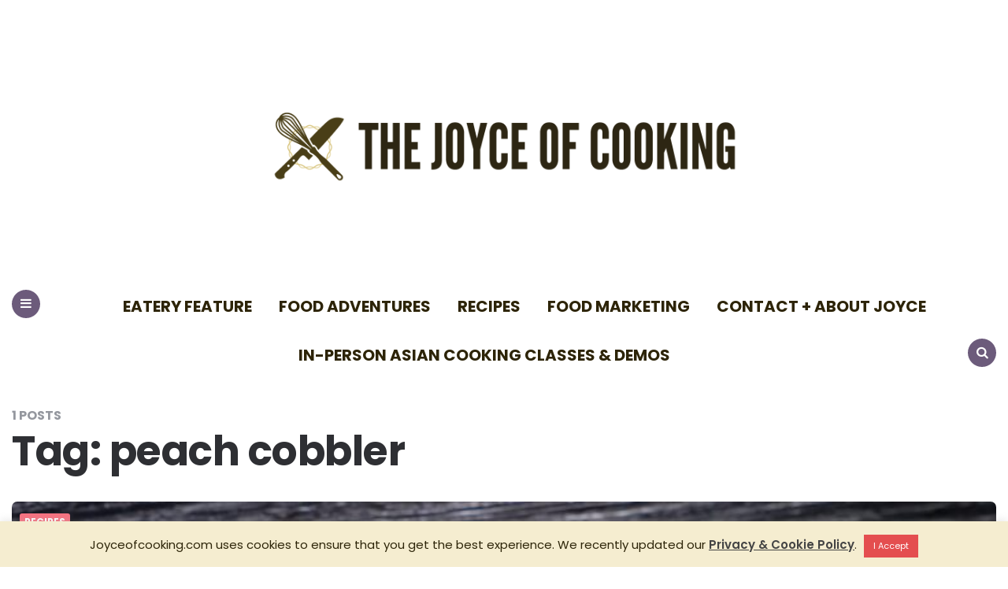

--- FILE ---
content_type: text/html; charset=UTF-8
request_url: https://www.joyceofcooking.com/tag/peach-cobbler/
body_size: 22421
content:
<!DOCTYPE html>
<html dir="ltr" lang="en-US" prefix="og: https://ogp.me/ns#">
<head>
<meta charset="UTF-8">
<meta name="viewport" content="width=device-width, initial-scale=1.0">
<link rel="profile" href="https://gmpg.org/xfn/11">

<title>peach cobbler | The Joyce of Cooking</title><link rel="preload" as="style" href="https://fonts.googleapis.com/css2?family=Poppins%3Aital%2Cwght%400%2C400%3B0%2C500%3B0%2C600%3B0%2C700%3B0%2C800%3B1%2C400%3B1%2C600%3B1%2C700&#038;ver=1.0.0&#038;display=swap" /><script src="/cdn-cgi/scripts/7d0fa10a/cloudflare-static/rocket-loader.min.js" data-cf-settings="545f6f6cf281afc254edc7bc-|49"></script><link rel="stylesheet" href="https://fonts.googleapis.com/css2?family=Poppins%3Aital%2Cwght%400%2C400%3B0%2C500%3B0%2C600%3B0%2C700%3B0%2C800%3B1%2C400%3B1%2C600%3B1%2C700&#038;ver=1.0.0&#038;display=swap" media="print" onload="this.media='all'" /><noscript><link rel="stylesheet" href="https://fonts.googleapis.com/css2?family=Poppins%3Aital%2Cwght%400%2C400%3B0%2C500%3B0%2C600%3B0%2C700%3B0%2C800%3B1%2C400%3B1%2C600%3B1%2C700&#038;ver=1.0.0&#038;display=swap" /></noscript><link rel="stylesheet" href="https://www.joyceofcooking.com/wp-content/cache/min/1/2697de4fce70a4c214378876cd2ae676.css" media="all" data-minify="1" />
	<style>img:is([sizes="auto" i], [sizes^="auto," i]) { contain-intrinsic-size: 3000px 1500px }</style>
	
		<!-- All in One SEO 4.9.0 - aioseo.com -->
	<meta name="robots" content="max-image-preview:large" />
	<meta name="google-site-verification" content="1h0ygOzkHX72aRXkwqkTsfwi56yai_aaXdrK8eL4M_o" />
	<meta name="msvalidate.01" content="2783D8089D62063BC7E473E67AB24E1F" />
	<meta name="keywords" content="easy peach cobbler" />
	<link rel="canonical" href="https://www.joyceofcooking.com/tag/peach-cobbler/" />
	<meta name="generator" content="All in One SEO (AIOSEO) 4.9.0" />
		<script type="application/ld+json" class="aioseo-schema">
			{"@context":"https:\/\/schema.org","@graph":[{"@type":"BreadcrumbList","@id":"https:\/\/www.joyceofcooking.com\/tag\/peach-cobbler\/#breadcrumblist","itemListElement":[{"@type":"ListItem","@id":"https:\/\/www.joyceofcooking.com#listItem","position":1,"name":"Home","item":"https:\/\/www.joyceofcooking.com","nextItem":{"@type":"ListItem","@id":"https:\/\/www.joyceofcooking.com\/tag\/peach-cobbler\/#listItem","name":"peach cobbler"}},{"@type":"ListItem","@id":"https:\/\/www.joyceofcooking.com\/tag\/peach-cobbler\/#listItem","position":2,"name":"peach cobbler","previousItem":{"@type":"ListItem","@id":"https:\/\/www.joyceofcooking.com#listItem","name":"Home"}}]},{"@type":"CollectionPage","@id":"https:\/\/www.joyceofcooking.com\/tag\/peach-cobbler\/#collectionpage","url":"https:\/\/www.joyceofcooking.com\/tag\/peach-cobbler\/","name":"peach cobbler | The Joyce of Cooking","inLanguage":"en-US","isPartOf":{"@id":"https:\/\/www.joyceofcooking.com\/#website"},"breadcrumb":{"@id":"https:\/\/www.joyceofcooking.com\/tag\/peach-cobbler\/#breadcrumblist"}},{"@type":"Person","@id":"https:\/\/www.joyceofcooking.com\/#person","name":"Joyce","image":{"@type":"ImageObject","@id":"https:\/\/www.joyceofcooking.com\/tag\/peach-cobbler\/#personImage","url":"https:\/\/secure.gravatar.com\/avatar\/a423c53acb551801947f43a698e740d2f940211e4d0c22e2a57a440ce4712e4d?s=96&d=mm&r=pg","width":96,"height":96,"caption":"Joyce"}},{"@type":"WebSite","@id":"https:\/\/www.joyceofcooking.com\/#website","url":"https:\/\/www.joyceofcooking.com\/","name":"The Joyce of Cooking","description":"joyceofcooking.com: Easy to Make Recipes and All Things Food!","inLanguage":"en-US","publisher":{"@id":"https:\/\/www.joyceofcooking.com\/#person"}}]}
		</script>
		<!-- All in One SEO -->

<link rel='dns-prefetch' href='//fonts.googleapis.com' />
<link href='https://fonts.gstatic.com' crossorigin rel='preconnect' />
<link rel="alternate" type="application/rss+xml" title="The Joyce of Cooking &raquo; Feed" href="https://www.joyceofcooking.com/feed/" />
<link rel="alternate" type="application/rss+xml" title="The Joyce of Cooking &raquo; Comments Feed" href="https://www.joyceofcooking.com/comments/feed/" />
<link rel="alternate" type="application/rss+xml" title="The Joyce of Cooking &raquo; peach cobbler Tag Feed" href="https://www.joyceofcooking.com/tag/peach-cobbler/feed/" />
<script type="545f6f6cf281afc254edc7bc-text/javascript">(()=>{"use strict";const e=[400,500,600,700,800,900],t=e=>`wprm-min-${e}`,n=e=>`wprm-max-${e}`,s=new Set,o="ResizeObserver"in window,r=o?new ResizeObserver((e=>{for(const t of e)c(t.target)})):null,i=.5/(window.devicePixelRatio||1);function c(s){const o=s.getBoundingClientRect().width||0;for(let r=0;r<e.length;r++){const c=e[r],a=o<=c+i;o>c+i?s.classList.add(t(c)):s.classList.remove(t(c)),a?s.classList.add(n(c)):s.classList.remove(n(c))}}function a(e){s.has(e)||(s.add(e),r&&r.observe(e),c(e))}!function(e=document){e.querySelectorAll(".wprm-recipe").forEach(a)}();if(new MutationObserver((e=>{for(const t of e)for(const e of t.addedNodes)e instanceof Element&&(e.matches?.(".wprm-recipe")&&a(e),e.querySelectorAll?.(".wprm-recipe").forEach(a))})).observe(document.documentElement,{childList:!0,subtree:!0}),!o){let e=0;addEventListener("resize",(()=>{e&&cancelAnimationFrame(e),e=requestAnimationFrame((()=>s.forEach(c)))}),{passive:!0})}})();</script><style id='wp-emoji-styles-inline-css' type='text/css'>

	img.wp-smiley, img.emoji {
		display: inline !important;
		border: none !important;
		box-shadow: none !important;
		height: 1em !important;
		width: 1em !important;
		margin: 0 0.07em !important;
		vertical-align: -0.1em !important;
		background: none !important;
		padding: 0 !important;
	}
</style>

<style id='classic-theme-styles-inline-css' type='text/css'>
/*! This file is auto-generated */
.wp-block-button__link{color:#fff;background-color:#32373c;border-radius:9999px;box-shadow:none;text-decoration:none;padding:calc(.667em + 2px) calc(1.333em + 2px);font-size:1.125em}.wp-block-file__button{background:#32373c;color:#fff;text-decoration:none}
</style>

<style id='widget-for-eventbrite-api-display-eventbrite-events-style-inline-css' type='text/css'>


</style>
<style id='global-styles-inline-css' type='text/css'>
:root{--wp--preset--aspect-ratio--square: 1;--wp--preset--aspect-ratio--4-3: 4/3;--wp--preset--aspect-ratio--3-4: 3/4;--wp--preset--aspect-ratio--3-2: 3/2;--wp--preset--aspect-ratio--2-3: 2/3;--wp--preset--aspect-ratio--16-9: 16/9;--wp--preset--aspect-ratio--9-16: 9/16;--wp--preset--color--black: #000000;--wp--preset--color--cyan-bluish-gray: #abb8c3;--wp--preset--color--white: #ffffff;--wp--preset--color--pale-pink: #f78da7;--wp--preset--color--vivid-red: #cf2e2e;--wp--preset--color--luminous-vivid-orange: #ff6900;--wp--preset--color--luminous-vivid-amber: #fcb900;--wp--preset--color--light-green-cyan: #7bdcb5;--wp--preset--color--vivid-green-cyan: #00d084;--wp--preset--color--pale-cyan-blue: #8ed1fc;--wp--preset--color--vivid-cyan-blue: #0693e3;--wp--preset--color--vivid-purple: #9b51e0;--wp--preset--color--theme-color-one: #6c5b7b;--wp--preset--color--theme-color-two: #f67280;--wp--preset--color--theme-color-three: #f8b195;--wp--preset--color--theme-color-four: #c06c84;--wp--preset--color--very-dark-grey: #2e2f33;--wp--preset--color--dark-grey: #45464b;--wp--preset--color--medium-grey: #94979e;--wp--preset--color--light-grey: #D3D3D3;--wp--preset--gradient--vivid-cyan-blue-to-vivid-purple: linear-gradient(135deg,rgba(6,147,227,1) 0%,rgb(155,81,224) 100%);--wp--preset--gradient--light-green-cyan-to-vivid-green-cyan: linear-gradient(135deg,rgb(122,220,180) 0%,rgb(0,208,130) 100%);--wp--preset--gradient--luminous-vivid-amber-to-luminous-vivid-orange: linear-gradient(135deg,rgba(252,185,0,1) 0%,rgba(255,105,0,1) 100%);--wp--preset--gradient--luminous-vivid-orange-to-vivid-red: linear-gradient(135deg,rgba(255,105,0,1) 0%,rgb(207,46,46) 100%);--wp--preset--gradient--very-light-gray-to-cyan-bluish-gray: linear-gradient(135deg,rgb(238,238,238) 0%,rgb(169,184,195) 100%);--wp--preset--gradient--cool-to-warm-spectrum: linear-gradient(135deg,rgb(74,234,220) 0%,rgb(151,120,209) 20%,rgb(207,42,186) 40%,rgb(238,44,130) 60%,rgb(251,105,98) 80%,rgb(254,248,76) 100%);--wp--preset--gradient--blush-light-purple: linear-gradient(135deg,rgb(255,206,236) 0%,rgb(152,150,240) 100%);--wp--preset--gradient--blush-bordeaux: linear-gradient(135deg,rgb(254,205,165) 0%,rgb(254,45,45) 50%,rgb(107,0,62) 100%);--wp--preset--gradient--luminous-dusk: linear-gradient(135deg,rgb(255,203,112) 0%,rgb(199,81,192) 50%,rgb(65,88,208) 100%);--wp--preset--gradient--pale-ocean: linear-gradient(135deg,rgb(255,245,203) 0%,rgb(182,227,212) 50%,rgb(51,167,181) 100%);--wp--preset--gradient--electric-grass: linear-gradient(135deg,rgb(202,248,128) 0%,rgb(113,206,126) 100%);--wp--preset--gradient--midnight: linear-gradient(135deg,rgb(2,3,129) 0%,rgb(40,116,252) 100%);--wp--preset--font-size--small: 13px;--wp--preset--font-size--medium: 20px;--wp--preset--font-size--large: 36px;--wp--preset--font-size--x-large: 42px;--wp--preset--spacing--20: 0.44rem;--wp--preset--spacing--30: 0.67rem;--wp--preset--spacing--40: 1rem;--wp--preset--spacing--50: 1.5rem;--wp--preset--spacing--60: 2.25rem;--wp--preset--spacing--70: 3.38rem;--wp--preset--spacing--80: 5.06rem;--wp--preset--shadow--natural: 6px 6px 9px rgba(0, 0, 0, 0.2);--wp--preset--shadow--deep: 12px 12px 50px rgba(0, 0, 0, 0.4);--wp--preset--shadow--sharp: 6px 6px 0px rgba(0, 0, 0, 0.2);--wp--preset--shadow--outlined: 6px 6px 0px -3px rgba(255, 255, 255, 1), 6px 6px rgba(0, 0, 0, 1);--wp--preset--shadow--crisp: 6px 6px 0px rgba(0, 0, 0, 1);}:where(.is-layout-flex){gap: 0.5em;}:where(.is-layout-grid){gap: 0.5em;}body .is-layout-flex{display: flex;}.is-layout-flex{flex-wrap: wrap;align-items: center;}.is-layout-flex > :is(*, div){margin: 0;}body .is-layout-grid{display: grid;}.is-layout-grid > :is(*, div){margin: 0;}:where(.wp-block-columns.is-layout-flex){gap: 2em;}:where(.wp-block-columns.is-layout-grid){gap: 2em;}:where(.wp-block-post-template.is-layout-flex){gap: 1.25em;}:where(.wp-block-post-template.is-layout-grid){gap: 1.25em;}.has-black-color{color: var(--wp--preset--color--black) !important;}.has-cyan-bluish-gray-color{color: var(--wp--preset--color--cyan-bluish-gray) !important;}.has-white-color{color: var(--wp--preset--color--white) !important;}.has-pale-pink-color{color: var(--wp--preset--color--pale-pink) !important;}.has-vivid-red-color{color: var(--wp--preset--color--vivid-red) !important;}.has-luminous-vivid-orange-color{color: var(--wp--preset--color--luminous-vivid-orange) !important;}.has-luminous-vivid-amber-color{color: var(--wp--preset--color--luminous-vivid-amber) !important;}.has-light-green-cyan-color{color: var(--wp--preset--color--light-green-cyan) !important;}.has-vivid-green-cyan-color{color: var(--wp--preset--color--vivid-green-cyan) !important;}.has-pale-cyan-blue-color{color: var(--wp--preset--color--pale-cyan-blue) !important;}.has-vivid-cyan-blue-color{color: var(--wp--preset--color--vivid-cyan-blue) !important;}.has-vivid-purple-color{color: var(--wp--preset--color--vivid-purple) !important;}.has-black-background-color{background-color: var(--wp--preset--color--black) !important;}.has-cyan-bluish-gray-background-color{background-color: var(--wp--preset--color--cyan-bluish-gray) !important;}.has-white-background-color{background-color: var(--wp--preset--color--white) !important;}.has-pale-pink-background-color{background-color: var(--wp--preset--color--pale-pink) !important;}.has-vivid-red-background-color{background-color: var(--wp--preset--color--vivid-red) !important;}.has-luminous-vivid-orange-background-color{background-color: var(--wp--preset--color--luminous-vivid-orange) !important;}.has-luminous-vivid-amber-background-color{background-color: var(--wp--preset--color--luminous-vivid-amber) !important;}.has-light-green-cyan-background-color{background-color: var(--wp--preset--color--light-green-cyan) !important;}.has-vivid-green-cyan-background-color{background-color: var(--wp--preset--color--vivid-green-cyan) !important;}.has-pale-cyan-blue-background-color{background-color: var(--wp--preset--color--pale-cyan-blue) !important;}.has-vivid-cyan-blue-background-color{background-color: var(--wp--preset--color--vivid-cyan-blue) !important;}.has-vivid-purple-background-color{background-color: var(--wp--preset--color--vivid-purple) !important;}.has-black-border-color{border-color: var(--wp--preset--color--black) !important;}.has-cyan-bluish-gray-border-color{border-color: var(--wp--preset--color--cyan-bluish-gray) !important;}.has-white-border-color{border-color: var(--wp--preset--color--white) !important;}.has-pale-pink-border-color{border-color: var(--wp--preset--color--pale-pink) !important;}.has-vivid-red-border-color{border-color: var(--wp--preset--color--vivid-red) !important;}.has-luminous-vivid-orange-border-color{border-color: var(--wp--preset--color--luminous-vivid-orange) !important;}.has-luminous-vivid-amber-border-color{border-color: var(--wp--preset--color--luminous-vivid-amber) !important;}.has-light-green-cyan-border-color{border-color: var(--wp--preset--color--light-green-cyan) !important;}.has-vivid-green-cyan-border-color{border-color: var(--wp--preset--color--vivid-green-cyan) !important;}.has-pale-cyan-blue-border-color{border-color: var(--wp--preset--color--pale-cyan-blue) !important;}.has-vivid-cyan-blue-border-color{border-color: var(--wp--preset--color--vivid-cyan-blue) !important;}.has-vivid-purple-border-color{border-color: var(--wp--preset--color--vivid-purple) !important;}.has-vivid-cyan-blue-to-vivid-purple-gradient-background{background: var(--wp--preset--gradient--vivid-cyan-blue-to-vivid-purple) !important;}.has-light-green-cyan-to-vivid-green-cyan-gradient-background{background: var(--wp--preset--gradient--light-green-cyan-to-vivid-green-cyan) !important;}.has-luminous-vivid-amber-to-luminous-vivid-orange-gradient-background{background: var(--wp--preset--gradient--luminous-vivid-amber-to-luminous-vivid-orange) !important;}.has-luminous-vivid-orange-to-vivid-red-gradient-background{background: var(--wp--preset--gradient--luminous-vivid-orange-to-vivid-red) !important;}.has-very-light-gray-to-cyan-bluish-gray-gradient-background{background: var(--wp--preset--gradient--very-light-gray-to-cyan-bluish-gray) !important;}.has-cool-to-warm-spectrum-gradient-background{background: var(--wp--preset--gradient--cool-to-warm-spectrum) !important;}.has-blush-light-purple-gradient-background{background: var(--wp--preset--gradient--blush-light-purple) !important;}.has-blush-bordeaux-gradient-background{background: var(--wp--preset--gradient--blush-bordeaux) !important;}.has-luminous-dusk-gradient-background{background: var(--wp--preset--gradient--luminous-dusk) !important;}.has-pale-ocean-gradient-background{background: var(--wp--preset--gradient--pale-ocean) !important;}.has-electric-grass-gradient-background{background: var(--wp--preset--gradient--electric-grass) !important;}.has-midnight-gradient-background{background: var(--wp--preset--gradient--midnight) !important;}.has-small-font-size{font-size: var(--wp--preset--font-size--small) !important;}.has-medium-font-size{font-size: var(--wp--preset--font-size--medium) !important;}.has-large-font-size{font-size: var(--wp--preset--font-size--large) !important;}.has-x-large-font-size{font-size: var(--wp--preset--font-size--x-large) !important;}
:where(.wp-block-post-template.is-layout-flex){gap: 1.25em;}:where(.wp-block-post-template.is-layout-grid){gap: 1.25em;}
:where(.wp-block-columns.is-layout-flex){gap: 2em;}:where(.wp-block-columns.is-layout-grid){gap: 2em;}
:root :where(.wp-block-pullquote){font-size: 1.5em;line-height: 1.6;}
</style>












<style id='rocket-lazyload-inline-css' type='text/css'>
.rll-youtube-player{position:relative;padding-bottom:56.23%;height:0;overflow:hidden;max-width:100%;}.rll-youtube-player iframe{position:absolute;top:0;left:0;width:100%;height:100%;z-index:100;background:0 0}.rll-youtube-player img{bottom:0;display:block;left:0;margin:auto;max-width:100%;width:100%;position:absolute;right:0;top:0;border:none;height:auto;cursor:pointer;-webkit-transition:.4s all;-moz-transition:.4s all;transition:.4s all}.rll-youtube-player img:hover{-webkit-filter:brightness(75%)}.rll-youtube-player .play{height:72px;width:72px;left:50%;top:50%;margin-left:-36px;margin-top:-36px;position:absolute;background:url(https://www.joyceofcooking.com/wp-content/plugins/wp-rocket/assets/img/youtube.png) no-repeat;cursor:pointer}
</style>
<script type="545f6f6cf281afc254edc7bc-text/javascript" id="widget-for-eventbrite-api-display-eventbrite-events-script-js-extra">
/* <![CDATA[ */
var wfea_freemius = {"current_plan":"free","can_use_premium_code":"","is_plan_silver":"","is_plan_gold":"","is_plan_platinum":""};
var wfea_controls_meta = {"common":{"free":[{"name":"wfea_limit","label":"Number of Events to Display","type":"number","args":{"default":5}},{"name":"wfea_order_by","label":"Event Sort Order","type":"select2","args":{"options":{"asc":"Ascending Date","desc":"Descending Date","created_asc":"Created Date \u2013 ascending","created_desc":"Created Date \u2013 descending","published_asc":"EB Published Ascending","published_desc":"EB Published Descending"}}}]},"display":{"free":[{"name":"wfea_booknow","label":"Book Now button"},{"name":"wfea_date","label":"Event Date\/Time in Heading","args":{"condition":{"wfea_layout!":"short_date"}}},{"name":"wfea_excerpt","label":"Excerpt of Event Summary"},{"name":"wfea_thumb","label":"Image Display"},{"name":"wfea_thumb_original","label":"High Resolution Image","args":{"condition":{"wfea_thumb":["true"]}}},{"name":"wfea_readmore","label":"Read More Link on Excerpt","args":{"condition":{"wfea_layout!":["cal","cal_list"]}}}]},"enabling":{"free":[{"name":"wfea_newtab","label":"Link to EB in New Tab","args":{"default":"","condition":{"wfea_layout!":["cal","cal_list"]}}}]},"filtering":[],"selection":{"free":[{"name":"wfea_status","label":"Event Status","type":"select2","args":{"options":{"live":"Live","started":"Started","ended":"Ended","canceled":"Canceled","draft":"Draft","all":"All"},"default":"live","multiple":"true"}}]},"settings":{"free":[{"name":"wfea_booknow_text","label":"Book Now Wording","type":"text","args":{"default":"Register >>"}},{"name":"wfea_css_class","label":"Custom CSS Class","type":"text"},{"name":"wfea_cssID","label":"Custom CSS ID","type":"text"},{"name":"wfea_thumb_align","label":"Image Alignment","type":"select2","args":{"options":{"eaw-alignleft":"Left","eaw-alignright":"Right","eaw-aligncenter":"Center"},"condition":{"wfea_layout":"widget"},"default":"eaw-alignright"}},{"name":"wfea_length","label":"Length of Description","type":"number"},{"name":"wfea_thumb_width","label":"Image Width","type":"number","args":{"condition":{"wfea_layout":"widget"},"default":350,"max":""}},{"name":"wfea_thumb_default","label":"Default Image","type":"text"},{"name":"wfea_readmore_text","label":"Read More Wording","type":"text","args":{"default":"Read More >>","condition":{"wfea_layout!":["cal","cal_list"]}}}]},"ajaxurl":"https:\/\/www.joyceofcooking.com\/wp-admin\/admin-ajax.php","nonce":"37905716f6"};
/* ]]> */
</script>
<script type="545f6f6cf281afc254edc7bc-text/javascript" src="https://www.joyceofcooking.com/wp-includes/js/jquery/jquery.min.js?ver=3.7.1" id="jquery-core-js"></script>
<script type="545f6f6cf281afc254edc7bc-text/javascript" src="https://www.joyceofcooking.com/wp-includes/js/jquery/jquery-migrate.min.js?ver=3.4.1" id="jquery-migrate-js" defer></script>
<script type="545f6f6cf281afc254edc7bc-text/javascript" id="cookie-law-info-js-extra">
/* <![CDATA[ */
var Cli_Data = {"nn_cookie_ids":[],"cookielist":[],"non_necessary_cookies":[],"ccpaEnabled":"","ccpaRegionBased":"","ccpaBarEnabled":"","strictlyEnabled":["necessary","obligatoire"],"ccpaType":"gdpr","js_blocking":"","custom_integration":"","triggerDomRefresh":"","secure_cookies":""};
var cli_cookiebar_settings = {"animate_speed_hide":"500","animate_speed_show":"500","background":"#f5edd0","border":"#d9c680","border_on":"","button_1_button_colour":"#e44e4f","button_1_button_hover":"#b63e3f","button_1_link_colour":"#fff","button_1_as_button":"1","button_1_new_win":"1","button_2_button_colour":"#333","button_2_button_hover":"#292929","button_2_link_colour":"#444","button_2_as_button":"","button_2_hidebar":"","button_3_button_colour":"#e44e4f","button_3_button_hover":"#b63e3f","button_3_link_colour":"#fff","button_3_as_button":"1","button_3_new_win":"1","button_4_button_colour":"#000","button_4_button_hover":"#000000","button_4_link_colour":"#fff","button_4_as_button":"1","button_7_button_colour":"#61a229","button_7_button_hover":"#4e8221","button_7_link_colour":"#fff","button_7_as_button":"1","button_7_new_win":"","font_family":"inherit","header_fix":"","notify_animate_hide":"","notify_animate_show":"","notify_div_id":"#cookie-law-info-bar","notify_position_horizontal":"right","notify_position_vertical":"bottom","scroll_close":"","scroll_close_reload":"","accept_close_reload":"","reject_close_reload":"","showagain_tab":"","showagain_background":"#fff","showagain_border":"#000","showagain_div_id":"#cookie-law-info-again","showagain_x_position":"100px","text":"#2d2509","show_once_yn":"","show_once":"8000","logging_on":"","as_popup":"","popup_overlay":"1","bar_heading_text":"","cookie_bar_as":"banner","popup_showagain_position":"bottom-right","widget_position":"left"};
var log_object = {"ajax_url":"https:\/\/www.joyceofcooking.com\/wp-admin\/admin-ajax.php"};
/* ]]> */
</script>
<script data-minify="1" type="545f6f6cf281afc254edc7bc-text/javascript" src="https://www.joyceofcooking.com/wp-content/cache/min/1/wp-content/plugins/cookie-law-info/legacy/public/js/cookie-law-info-public.js?ver=1708105605" id="cookie-law-info-js" defer></script>
<script type="545f6f6cf281afc254edc7bc-text/javascript" src="https://www.joyceofcooking.com/wp-includes/js/jquery/ui/core.min.js?ver=1.13.3" id="jquery-ui-core-js" defer></script>
<script type="545f6f6cf281afc254edc7bc-text/javascript" src="https://www.joyceofcooking.com/wp-includes/js/jquery/ui/mouse.min.js?ver=1.13.3" id="jquery-ui-mouse-js" defer></script>
<script type="545f6f6cf281afc254edc7bc-text/javascript" src="https://www.joyceofcooking.com/wp-includes/js/jquery/ui/resizable.min.js?ver=1.13.3" id="jquery-ui-resizable-js" defer></script>
<script type="545f6f6cf281afc254edc7bc-text/javascript" src="https://www.joyceofcooking.com/wp-includes/js/jquery/ui/draggable.min.js?ver=1.13.3" id="jquery-ui-draggable-js" defer></script>
<script type="545f6f6cf281afc254edc7bc-text/javascript" src="https://www.joyceofcooking.com/wp-includes/js/jquery/ui/controlgroup.min.js?ver=1.13.3" id="jquery-ui-controlgroup-js" defer></script>
<script type="545f6f6cf281afc254edc7bc-text/javascript" src="https://www.joyceofcooking.com/wp-includes/js/jquery/ui/checkboxradio.min.js?ver=1.13.3" id="jquery-ui-checkboxradio-js" defer></script>
<script type="545f6f6cf281afc254edc7bc-text/javascript" src="https://www.joyceofcooking.com/wp-includes/js/jquery/ui/button.min.js?ver=1.13.3" id="jquery-ui-button-js" defer></script>
<script type="545f6f6cf281afc254edc7bc-text/javascript" src="https://www.joyceofcooking.com/wp-includes/js/jquery/ui/dialog.min.js?ver=1.13.3" id="jquery-ui-dialog-js" defer></script>
<script type="545f6f6cf281afc254edc7bc-text/javascript" id="widget-for-eventbrite-api-js-extra">
/* <![CDATA[ */
var wfea_frontend = {"ajaxurl":"https:\/\/www.joyceofcooking.com\/wp-admin\/admin-ajax.php","nonce":"81ec8019ca"};
/* ]]> */
</script>
<script type="545f6f6cf281afc254edc7bc-text/javascript" id="widget-for-eventbrite-api-js-before">
/* <![CDATA[ */
console.debug = function() {};
/* ]]> */
</script>
<script data-minify="1" type="545f6f6cf281afc254edc7bc-text/javascript" src="https://www.joyceofcooking.com/wp-content/cache/min/1/wp-content/plugins/widget-for-eventbrite-api/frontend/js/frontend.js?ver=1708105605" id="widget-for-eventbrite-api-js" defer></script>
<script data-minify="1" type="545f6f6cf281afc254edc7bc-text/javascript" src="https://www.joyceofcooking.com/wp-content/cache/min/1/wp-content/themes/carrino/js/main.js?ver=1708105605" id="carrino-main-js" defer></script>
<link rel="https://api.w.org/" href="https://www.joyceofcooking.com/wp-json/" /><link rel="alternate" title="JSON" type="application/json" href="https://www.joyceofcooking.com/wp-json/wp/v2/tags/407" /><link rel="EditURI" type="application/rsd+xml" title="RSD" href="https://www.joyceofcooking.com/xmlrpc.php?rsd" />
<meta name="generator" content="WordPress 6.8.3" />
	<link rel="preconnect" href="https://fonts.googleapis.com">
	<link rel="preconnect" href="https://fonts.gstatic.com">
	<!-- Global site tag (gtag.js) - Google Analytics -->
<script async src="https://www.googletagmanager.com/gtag/js?id=UA-57867836-1" type="545f6f6cf281afc254edc7bc-text/javascript"></script>
<script type="545f6f6cf281afc254edc7bc-text/javascript">
  window.dataLayer = window.dataLayer || [];
  function gtag(){dataLayer.push(arguments);}
  gtag('js', new Date());

  gtag('config', 'UA-57867836-1');
</script>

<script id="mcjs" type="545f6f6cf281afc254edc7bc-text/javascript">!function(c,h,i,m,p){m=c.createElement(h),p=c.getElementsByTagName(h)[0],m.async=1,m.src=i,p.parentNode.insertBefore(m,p)}(document,"script","https://chimpstatic.com/mcjs-connected/js/users/d6d5941700a2ef5b06f7f09ab/dbe636599799b93bce20421ef.js");</script>

<meta name="p:domain_verify" content="11c1068951d16e4e1e048179d6948da3"/><style type="text/css"> .tippy-box[data-theme~="wprm"] { background-color: #333333; color: #FFFFFF; } .tippy-box[data-theme~="wprm"][data-placement^="top"] > .tippy-arrow::before { border-top-color: #333333; } .tippy-box[data-theme~="wprm"][data-placement^="bottom"] > .tippy-arrow::before { border-bottom-color: #333333; } .tippy-box[data-theme~="wprm"][data-placement^="left"] > .tippy-arrow::before { border-left-color: #333333; } .tippy-box[data-theme~="wprm"][data-placement^="right"] > .tippy-arrow::before { border-right-color: #333333; } .tippy-box[data-theme~="wprm"] a { color: #FFFFFF; } .wprm-comment-rating svg { width: 18px !important; height: 18px !important; } img.wprm-comment-rating { width: 90px !important; height: 18px !important; } body { --comment-rating-star-color: #343434; } body { --wprm-popup-font-size: 16px; } body { --wprm-popup-background: #ffffff; } body { --wprm-popup-title: #000000; } body { --wprm-popup-content: #444444; } body { --wprm-popup-button-background: #444444; } body { --wprm-popup-button-text: #ffffff; } body { --wprm-popup-accent: #747B2D; }.wprm-recipe li::before {
display: none !important;
}</style><style type="text/css">.wprm-glossary-term {color: #5A822B;text-decoration: underline;cursor: help;}</style><style type="text/css">.recentcomments a{display:inline !important;padding:0 !important;margin:0 !important;}</style><meta name="generator" content="Powered by Visual Composer - drag and drop page builder for WordPress."/>
<!--[if lte IE 9]><link rel="stylesheet" type="text/css" href="https://www.joyceofcooking.com/wp-content/plugins/js_composer/assets/css/vc_lte_ie9.min.css" media="screen"><![endif]--><!--[if IE  8]><link rel="stylesheet" type="text/css" href="https://www.joyceofcooking.com/wp-content/plugins/js_composer/assets/css/vc-ie8.min.css" media="screen"><![endif]-->

<style type="text/css" id="carrino-custom-css-vars">
:root {
--link-color:#2d2408;
--primary-nav-link-color:#2d2408;
--medium-mobile-logo-font-size:60px;
--small-mobile-logo-font-size:60px;
--custom-logo-width-small:100%;
}
</style>

<style type="text/css" id="custom-background-css">
body.custom-background { background-color: #ffffff; }
</style>
	<link rel="icon" href="https://www.joyceofcooking.com/wp-content/uploads/2016/07/cropped-JoyceofCooking-Blog-Icon-150x150.png" sizes="32x32" />
<link rel="icon" href="https://www.joyceofcooking.com/wp-content/uploads/2016/07/cropped-JoyceofCooking-Blog-Icon-500x500.png" sizes="192x192" />
<link rel="apple-touch-icon" href="https://www.joyceofcooking.com/wp-content/uploads/2016/07/cropped-JoyceofCooking-Blog-Icon-500x500.png" />
<meta name="msapplication-TileImage" content="https://www.joyceofcooking.com/wp-content/uploads/2016/07/cropped-JoyceofCooking-Blog-Icon-500x500.png" />
		<style type="text/css" id="wp-custom-css">
			/* BEGIN Hide Captcha badge */

body:not(.page-id-XX) .grecaptcha-badge {
	display: none;
}

/* END Hide Captcha badge */

/* BEGIN increase the size of the Archive Meta after clicking into the post */

article:not(.the-post) .entry-meta.after-title {
    font-size: 14px; /* Change to whatever you need */
}

/* END increase the size of the Archive Meta after clicking into the post*/

/* BEGIN change the top menu’s font size on desktop viewing */

.nav-uppercase .primary-nav li {
    font-size: 20px;
}

/* END change the top menu’s font size on desktop viewing */

		</style>
			<style id="egf-frontend-styles" type="text/css">
		p {color: #4f4f4f;font-size: 16px;line-height: 1.3;} h1 {} h2 {} h3 {} h4 {} h5 {} h6 {} 	</style>
	<noscript><style type="text/css"> .wpb_animate_when_almost_visible { opacity: 1; }</style></noscript><noscript><style id="rocket-lazyload-nojs-css">.rll-youtube-player, [data-lazy-src]{display:none !important;}</style></noscript></head>


<body class="archive tag tag-peach-cobbler tag-407 custom-background wp-custom-logo wp-theme-carrino wp-child-theme-carrino-child has-sticky-nav wpb-js-composer js-comp-ver-4.12.1 vc_responsive">
	
	<!-- fade the body when slide menu is active -->
	<div class="body-fade"></div>

	<div class="site-wrapper">
	
	<header id="site-header" class="site-header default sticky-nav nav-uppercase">

		<div class="container header-layout-wrapper">

			
			<span class="toggle toggle-menu mobile-only">
				<span><i class="icon-menu-1"></i></span><span class="screen-reader-text">Menu</span>
			</span>


	
				<div class="logo-wrapper faux-heading"><span class="screen-reader-text">The Joyce of Cooking</span><a href="https://www.joyceofcooking.com/" class="custom-logo-link" rel="home"><img src="data:image/svg+xml,%3Csvg%20xmlns='http://www.w3.org/2000/svg'%20viewBox='0%200%200%200'%3E%3C/svg%3E" alt="The Joyce of Cooking" class="custom-logo" data-lazy-src="https://www.joyceofcooking.com/wp-content/uploads/2019/10/cropped-Site-Logo-Horizontal-DARK-V2-200.png" /><noscript><img src="https://www.joyceofcooking.com/wp-content/uploads/2019/10/cropped-Site-Logo-Horizontal-DARK-V2-200.png" alt="The Joyce of Cooking" class="custom-logo" /></noscript></a></div>
					<span class="toggle toggle-search mobile-only"><span><i class="icon-search"></i></span><span class="screen-reader-text">Search</span></span>


					
		</div>
			
		<nav class="menu-primary-navigation-container"><ul id="primary-nav" class="primary-nav"><li class="toggle toggle-menu alignleft"><span><i class="icon-menu-1"></i></span><span class="screen-reader-text">Menu</span></li><li id="menu-item-96" class="menu-item menu-item-type-taxonomy menu-item-object-category menu-item-96"><a href="https://www.joyceofcooking.com/category/eatery-feature/">Eatery Feature</a></li>
<li id="menu-item-2843" class="menu-item menu-item-type-taxonomy menu-item-object-category menu-item-2843"><a href="https://www.joyceofcooking.com/category/food-adventures/">Food Adventures</a></li>
<li id="menu-item-419" class="menu-item menu-item-type-taxonomy menu-item-object-category menu-item-419"><a href="https://www.joyceofcooking.com/category/recipes/">Recipes</a></li>
<li id="menu-item-6547" class="menu-item menu-item-type-taxonomy menu-item-object-category menu-item-6547"><a href="https://www.joyceofcooking.com/category/food-marketing/">Food Marketing</a></li>
<li id="menu-item-22" class="menu-item menu-item-type-post_type menu-item-object-page menu-item-22"><a href="https://www.joyceofcooking.com/contact-joyce/">Contact + About Joyce</a></li>
<li id="menu-item-7384" class="menu-item menu-item-type-post_type menu-item-object-page menu-item-7384"><a href="https://www.joyceofcooking.com/marketing-and-cooking-classes/">In-Person Asian Cooking Classes &#038; Demos</a></li>
<li class="toggle toggle-search alignright"><span><i class="icon-search"></i></span><span class="screen-reader-text">Search</span></li></ul></nav>
	</header><!-- .site-header -->

	<!-- site search -->
	<div class="site-search">
		<i class="icon-cancel toggle-search"></i>
		

<form role="search" method="get" class="search-form" action="https://www.joyceofcooking.com/">
	<label for="search-form-696e4f0e053c4">
		<span class="screen-reader-text">Search for:</span>
	</label>
	<input type="search" id="search-form-696e4f0e053c4" class="search-field" placeholder="Search and press Enter" value="" name="s" />
	<button type="submit" class="search-submit"><i class="icon-search"></i><span class="screen-reader-text">Search</span></button>
</form>
	</div>

	
<aside class="mobile-navigation slide-menu sidebar" aria-label="Blog Sidebar">
		<span class="close-menu"><i class="icon-cancel"></i></span>
		
		<nav class="primary-nav-sidebar-wrapper mobile-only"><ul id="primary-nav-sidebar" class="primary-nav-sidebar"><li class="menu-item menu-item-type-taxonomy menu-item-object-category menu-item-96"><a href="https://www.joyceofcooking.com/category/eatery-feature/">Eatery Feature</a><span class="expand"></span></li>
<li class="menu-item menu-item-type-taxonomy menu-item-object-category menu-item-2843"><a href="https://www.joyceofcooking.com/category/food-adventures/">Food Adventures</a><span class="expand"></span></li>
<li class="menu-item menu-item-type-taxonomy menu-item-object-category menu-item-419"><a href="https://www.joyceofcooking.com/category/recipes/">Recipes</a><span class="expand"></span></li>
<li class="menu-item menu-item-type-taxonomy menu-item-object-category menu-item-6547"><a href="https://www.joyceofcooking.com/category/food-marketing/">Food Marketing</a><span class="expand"></span></li>
<li class="menu-item menu-item-type-post_type menu-item-object-page menu-item-22"><a href="https://www.joyceofcooking.com/contact-joyce/">Contact + About Joyce</a><span class="expand"></span></li>
<li class="menu-item menu-item-type-post_type menu-item-object-page menu-item-7384"><a href="https://www.joyceofcooking.com/marketing-and-cooking-classes/">In-Person Asian Cooking Classes &#038; Demos</a><span class="expand"></span></li>
</ul></nav><section id="custom_html-3" class="widget_text widget widget_custom_html"><div class="textwidget custom-html-widget"><script async src="//pagead2.googlesyndication.com/pagead/js/adsbygoogle.js" type="545f6f6cf281afc254edc7bc-text/javascript"></script>
<!-- 1st Ad -->
<ins class="adsbygoogle"
     style="display:block"
     data-ad-client="ca-pub-3452399824597628"
     data-ad-slot="4387449410"
     data-ad-format="auto"></ins>
<script type="545f6f6cf281afc254edc7bc-text/javascript">
(adsbygoogle = window.adsbygoogle || []).push({});
</script></div></section><section id="text-4" class="widget widget_text">			<div class="textwidget"><a class="twitter-timeline" href="https://twitter.com/joyceofcooking" data-tweet-limit="1">Tweets by joyceofcooking</a> <script data-minify="1" async src="https://www.joyceofcooking.com/wp-content/cache/min/1/widgets.js?ver=1708105605" charset="utf-8" type="545f6f6cf281afc254edc7bc-text/javascript"></script></div>
		</section>
		<section id="recent-posts-2" class="widget widget_recent_entries">
		<h3 class="widget-title">Recent Posts</h3>
		<ul>
											<li>
					<a href="https://www.joyceofcooking.com/the-best-green-onion-ginger-lobster-recipe-inspired-by-prince-edward-island/">The Best Green Onion &amp; Ginger Lobster Recipe Inspired by Prince Edward Island</a>
									</li>
											<li>
					<a href="https://www.joyceofcooking.com/torontos-beloved-craigs-cookies-is-opening-a-new-location-in-hamilton/">Toronto&#8217;s Beloved Craig&#8217;s Cookies is Opening a New Location in Hamilton</a>
									</li>
											<li>
					<a href="https://www.joyceofcooking.com/fish-chips-in-hamilton-ontario/">Fish &#038; Chips in Hamilton Ontario</a>
									</li>
											<li>
					<a href="https://www.joyceofcooking.com/new-restaurant-alert-zehra-turkish-cuisine-in-east-hamilton/">New Restaurant Alert: Zehra Turkish Cuisine in East Hamilton</a>
									</li>
											<li>
					<a href="https://www.joyceofcooking.com/savouring-afghan-traditions-a-culinary-journey-at-samir-kebab-in-burlington/">Savouring Afghan Traditions: A Culinary Journey at Samir Kebab in Burlington</a>
									</li>
					</ul>

		</section><section id="recent-comments-2" class="widget widget_recent_comments"><h3 class="widget-title">Recent Comments</h3><ul id="recentcomments"><li class="recentcomments"><span class="comment-author-link">Mary</span> on <a href="https://www.joyceofcooking.com/you-will-be-saying-pita-please-for-more-of-these-easy-homemade-pita-bread/#comment-9755">You will be saying pita please for more of these easy homemade pita bread!</a></li><li class="recentcomments"><span class="comment-author-link">House Steve</span> on <a href="https://www.joyceofcooking.com/fish-chips-in-hamilton-ontario/#comment-7844">Fish &#038; Chips in Hamilton Ontario</a></li><li class="recentcomments"><span class="comment-author-link"><a href="https://www.joyceofcooking.com" class="url" rel="ugc">Joyce</a></span> on <a href="https://www.joyceofcooking.com/the-best-restaurants-near-tim-hortons-field-hamilton/#comment-5115">The Best Restaurants Near Tim Hortons Field Hamilton (The Hamilton Stadium)</a></li><li class="recentcomments"><span class="comment-author-link"><a href="https://www.kingspipes.com/" class="url" rel="ugc external nofollow">King</a></span> on <a href="https://www.joyceofcooking.com/the-best-restaurants-near-tim-hortons-field-hamilton/#comment-5114">The Best Restaurants Near Tim Hortons Field Hamilton (The Hamilton Stadium)</a></li><li class="recentcomments"><span class="comment-author-link">Suzie</span> on <a href="https://www.joyceofcooking.com/asian-salmon-cakes/#comment-5074">Asian Salmon Cakes</a></li></ul></section><section id="custom_html-4" class="widget_text widget widget_custom_html"><div class="textwidget custom-html-widget"><script async src="//pagead2.googlesyndication.com/pagead/js/adsbygoogle.js" type="545f6f6cf281afc254edc7bc-text/javascript"></script>
<!-- 2nd side bar ad -->
<ins class="adsbygoogle"
     style="display:block"
     data-ad-client="ca-pub-3452399824597628"
     data-ad-slot="7332641523"
     data-ad-format="auto"></ins>
<script type="545f6f6cf281afc254edc7bc-text/javascript">
(adsbygoogle = window.adsbygoogle || []).push({});
</script></div></section><section id="categories-2" class="widget widget_categories"><h3 class="widget-title">Categories</h3>
			<ul>
					<li class="cat-item cat-item-3"><a href="https://www.joyceofcooking.com/category/eatery-feature/">Eatery Feature</a>
</li>
	<li class="cat-item cat-item-130"><a href="https://www.joyceofcooking.com/category/food-adventures/">Food Adventures</a>
</li>
	<li class="cat-item cat-item-1805"><a href="https://www.joyceofcooking.com/category/food-marketing/">Food Marketing</a>
</li>
	<li class="cat-item cat-item-56"><a href="https://www.joyceofcooking.com/category/recipes/">Recipes</a>
</li>
	<li class="cat-item cat-item-1"><a href="https://www.joyceofcooking.com/category/uncategorized/">Uncategorized</a>
</li>
			</ul>

			</section><section id="nav_menu-3" class="widget widget_nav_menu"><div class="menu-main-menu-container"><ul id="menu-main-menu" class="menu"><li class="menu-item menu-item-type-taxonomy menu-item-object-category menu-item-96"><a href="https://www.joyceofcooking.com/category/eatery-feature/">Eatery Feature</a></li>
<li class="menu-item menu-item-type-taxonomy menu-item-object-category menu-item-2843"><a href="https://www.joyceofcooking.com/category/food-adventures/">Food Adventures</a></li>
<li class="menu-item menu-item-type-taxonomy menu-item-object-category menu-item-419"><a href="https://www.joyceofcooking.com/category/recipes/">Recipes</a></li>
<li class="menu-item menu-item-type-taxonomy menu-item-object-category menu-item-6547"><a href="https://www.joyceofcooking.com/category/food-marketing/">Food Marketing</a></li>
<li class="menu-item menu-item-type-post_type menu-item-object-page menu-item-22"><a href="https://www.joyceofcooking.com/contact-joyce/">Contact + About Joyce</a></li>
<li class="menu-item menu-item-type-post_type menu-item-object-page menu-item-7384"><a href="https://www.joyceofcooking.com/marketing-and-cooking-classes/">In-Person Asian Cooking Classes &#038; Demos</a></li>
</ul></div></section><section id="custom_html-2" class="widget_text widget widget_custom_html"><div class="textwidget custom-html-widget"></div></section><section id="threeforty_social_widget-3" class="widget threeforty_social_widget"><h3 class="widget-title">Follow Me!</h3><ul class="social-icons text-icon theme"><li class="social-icon twitter"><a href="https://twitter.com/joyceofcooking" class="twitter" target="_blank"><span><i class="icon-twitter"></i></span>twitter</a></li><li class="social-icon facebook"><a href="https://www.facebook.com/thejoyceofcooking/" class="facebook" target="_blank"><span><i class="icon-facebook"></i></span>facebook</a></li><li class="social-icon pinterest"><a href="https://gr.pinterest.com/joyceofcooking/" class="pinterest" target="_blank"><span><i class="icon-pinterest"></i></span>pinterest</a></li><li class="social-icon youtube"><a href="https://www.youtube.com/channel/UCUdvs102PR6YnhpKspLeeQg" class="youtube" target="_blank"><span><i class="icon-youtube"></i></span>youtube</a></li><li class="social-icon instagram"><a href="https://instagram.com/joyceofcooking" class="instagram" target="_blank"><span><i class="icon-instagram"></i></span>instagram</a></li></ul></section><section id="custom_html-5" class="widget_text widget widget_custom_html"><h3 class="widget-title">MailChimp Pop up</h3><div class="textwidget custom-html-widget"><script id="mcjs" type="545f6f6cf281afc254edc7bc-text/javascript">!function(c,h,i,m,p){m=c.createElement(h),p=c.getElementsByTagName(h)[0],m.async=1,m.src=i,p.parentNode.insertBefore(m,p)}(document,"script","https://chimpstatic.com/mcjs-connected/js/users/d6d5941700a2ef5b06f7f09ab/a9bc71fd3795d3c9e641b5d0a.js");</script></div></section><section id="text-9" class="widget widget_text">			<div class="textwidget"><p>© 2021 joyceofcooking.com. <a href="https://joyceofcooking.com/privacypolicy/">Privacy Policy</a>.</p>
</div>
		</section>		
	</aside>

	





	<div class="wrap">

		
		<header class="container page-header">
					<div class="page-subtitle">1 Posts</div><h1 class="page-title">Tag: <span>peach cobbler</span></h1>		</header><!-- .page-header -->

	
		<main id="main" class="site-main">
				
		
	
			<div id="primary" class="content-area flex-grid masonry cols-1 uncropped-aspect-ratio">

			<div id="masonry-container" class="masonry-container">
			

<article id="post-3693" class="flex-box has-meta-after-title has-meta-before-title has-excerpt default post-3693 post type-post status-publish format-standard has-post-thumbnail hentry category-recipes tag-cobbler tag-peach tag-peach-cobbler tag-peach-season">

	
	
	
		<div class="post-thumbnail">

			
											<a href="https://www.joyceofcooking.com/its-peach-season-time-for-peach-cobbler/">
					<img width="768" height="433" src="data:image/svg+xml,%3Csvg%20xmlns='http://www.w3.org/2000/svg'%20viewBox='0%200%20768%20433'%3E%3C/svg%3E" class="attachment-medium_large size-medium_large wp-post-image" alt="Easy Peach Cobbler Recipe" decoding="async" data-lazy-srcset="https://www.joyceofcooking.com/wp-content/uploads/2018/08/IMG_2167-768x433.jpg 768w, https://www.joyceofcooking.com/wp-content/uploads/2018/08/IMG_2167-500x282.jpg 500w, https://www.joyceofcooking.com/wp-content/uploads/2018/08/IMG_2167-e1552493302527-150x85.jpg 150w, https://www.joyceofcooking.com/wp-content/uploads/2018/08/IMG_2167-600x338.jpg 600w, https://www.joyceofcooking.com/wp-content/uploads/2018/08/IMG_2167-666x375.jpg 666w, https://www.joyceofcooking.com/wp-content/uploads/2018/08/IMG_2167-e1552493302527.jpg 300w" data-lazy-sizes="(max-width: 768px) 100vw, 768px" data-lazy-src="https://www.joyceofcooking.com/wp-content/uploads/2018/08/IMG_2167-768x433.jpg" /><noscript><img width="768" height="433" src="https://www.joyceofcooking.com/wp-content/uploads/2018/08/IMG_2167-768x433.jpg" class="attachment-medium_large size-medium_large wp-post-image" alt="Easy Peach Cobbler Recipe" decoding="async" srcset="https://www.joyceofcooking.com/wp-content/uploads/2018/08/IMG_2167-768x433.jpg 768w, https://www.joyceofcooking.com/wp-content/uploads/2018/08/IMG_2167-500x282.jpg 500w, https://www.joyceofcooking.com/wp-content/uploads/2018/08/IMG_2167-e1552493302527-150x85.jpg 150w, https://www.joyceofcooking.com/wp-content/uploads/2018/08/IMG_2167-600x338.jpg 600w, https://www.joyceofcooking.com/wp-content/uploads/2018/08/IMG_2167-666x375.jpg 666w, https://www.joyceofcooking.com/wp-content/uploads/2018/08/IMG_2167-e1552493302527.jpg 300w" sizes="(max-width: 768px) 100vw, 768px" /></noscript>				</a>
								</div><!-- .post-thumbnail -->
			
	
	<header class="entry-header">
		

<div class="entry-meta before-title">

	<ul class="author-category-meta">

			
				<li class="category-prepend">

					<span class="screen-reader-text">Posted</span>
					<i>in</i> 

				</li>

				<li class="category-list">
						<ul class="post-categories"><li class="cat-slug-recipes cat-id-56"><a href="https://www.joyceofcooking.com/category/recipes/" class="cat-link-56">Recipes</a></li></ul>
				</li>

			
	</ul>
	
</div>

<h3 class="entry-title"><a href="https://www.joyceofcooking.com/its-peach-season-time-for-peach-cobbler/" rel="bookmark">It&#8217;s Peach Season &#8211; Time for Peach Cobbler!</a></h3>
<div class="entry-meta after-title">

	<ul>

		
		
			<li class="entry-author-meta">

				<span class="screen-reader-text">Posted by</span><i>by</i> <a href="https://www.joyceofcooking.com/author/thejoyceofcooking/">Joyce</a>

			</li>

			
		
		<li class="entry-date">

			
			<time datetime="2018-08-01">August 1, 2018</time>

			
		</li>

	
	
	
		<li class="entry-read-time">

			1<span> minute read</span>
		</li>

	
	

		<li class="entry-comment-count">

			
			0 Comments
			
		</li>

	
	</ul>
	
</div>

	</header><!-- .entry-header -->

	

	<div class="entry-content excerpt"><p>Summer months brings so many delicious fruits to our kitchen, it is my favourite time of the year! Peaches during August are just so sweet and delicious! They are so&#8230;</p>
</div>
</article><!-- #post-## -->
</div>
		</div><!-- #primary -->
			</main><!-- #main -->
	</div>




		<footer id="colophon" class="site-footer">

			<div class="container">

			

					
				<ul class="footer-info">
					<li class="footer-copyright">
					joyceofcooking.com: Easy to Make Recipes and All Things Food!
				</li>
		
				<li class="footer-links">

									</li>
			</ul>
		</div><!-- .container -->
		</footer><!-- #colophon -->
					<a href="" class="goto-top backtotop"><i class="icon-up-open"></i></a>
				
		
</div><script type="speculationrules">
{"prefetch":[{"source":"document","where":{"and":[{"href_matches":"\/*"},{"not":{"href_matches":["\/wp-*.php","\/wp-admin\/*","\/wp-content\/uploads\/*","\/wp-content\/*","\/wp-content\/plugins\/*","\/wp-content\/themes\/carrino-child\/*","\/wp-content\/themes\/carrino\/*","\/*\\?(.+)"]}},{"not":{"selector_matches":"a[rel~=\"nofollow\"]"}},{"not":{"selector_matches":".no-prefetch, .no-prefetch a"}}]},"eagerness":"conservative"}]}
</script>
<!--googleoff: all--><div id="cookie-law-info-bar" data-nosnippet="true"><span>Joyceofcooking.com uses cookies to ensure that you get the best experience. We recently updated our <a href="https://joyceofcooking.com/privacypolicy/%20" id="CONSTANT_OPEN_URL" target="_blank" class="cli-plugin-main-link" style="display:inline-block">Privacy &amp; Cookie Policy</a>. <a role='button' data-cli_action="accept" id="cookie_action_close_header" target="_blank" class="small cli-plugin-button cli-plugin-main-button cookie_action_close_header cli_action_button wt-cli-accept-btn" style="display:inline-block">I Accept</a></span></div><div id="cookie-law-info-again" style="display:none" data-nosnippet="true"><span id="cookie_hdr_showagain">Privacy &amp; Cookies Policy</span></div><div class="cli-modal" data-nosnippet="true" id="cliSettingsPopup" tabindex="-1" role="dialog" aria-labelledby="cliSettingsPopup" aria-hidden="true">
  <div class="cli-modal-dialog" role="document">
	<div class="cli-modal-content cli-bar-popup">
		  <button type="button" class="cli-modal-close" id="cliModalClose">
			<svg class="" viewBox="0 0 24 24"><path d="M19 6.41l-1.41-1.41-5.59 5.59-5.59-5.59-1.41 1.41 5.59 5.59-5.59 5.59 1.41 1.41 5.59-5.59 5.59 5.59 1.41-1.41-5.59-5.59z"></path><path d="M0 0h24v24h-24z" fill="none"></path></svg>
			<span class="wt-cli-sr-only">Close</span>
		  </button>
		  <div class="cli-modal-body">
			<div class="cli-container-fluid cli-tab-container">
	<div class="cli-row">
		<div class="cli-col-12 cli-align-items-stretch cli-px-0">
			<div class="cli-privacy-overview">
				<h4>Privacy Overview</h4>				<div class="cli-privacy-content">
					<div class="cli-privacy-content-text">This website uses cookies to improve your experience while you navigate through the website. Out of these, the cookies that are categorized as necessary are stored on your browser as they are essential for the working of basic functionalities of the website. We also use third-party cookies that help us analyze and understand how you use this website. These cookies will be stored in your browser only with your consent. You also have the option to opt-out of these cookies. But opting out of some of these cookies may affect your browsing experience.</div>
				</div>
				<a class="cli-privacy-readmore" aria-label="Show more" role="button" data-readmore-text="Show more" data-readless-text="Show less"></a>			</div>
		</div>
		<div class="cli-col-12 cli-align-items-stretch cli-px-0 cli-tab-section-container">
												<div class="cli-tab-section">
						<div class="cli-tab-header">
							<a role="button" tabindex="0" class="cli-nav-link cli-settings-mobile" data-target="necessary" data-toggle="cli-toggle-tab">
								Necessary							</a>
															<div class="wt-cli-necessary-checkbox">
									<input type="checkbox" class="cli-user-preference-checkbox"  id="wt-cli-checkbox-necessary" data-id="checkbox-necessary" checked="checked"  />
									<label class="form-check-label" for="wt-cli-checkbox-necessary">Necessary</label>
								</div>
								<span class="cli-necessary-caption">Always Enabled</span>
													</div>
						<div class="cli-tab-content">
							<div class="cli-tab-pane cli-fade" data-id="necessary">
								<div class="wt-cli-cookie-description">
									Necessary cookies are absolutely essential for the website to function properly. This category only includes cookies that ensures basic functionalities and security features of the website. These cookies do not store any personal information.								</div>
							</div>
						</div>
					</div>
																	<div class="cli-tab-section">
						<div class="cli-tab-header">
							<a role="button" tabindex="0" class="cli-nav-link cli-settings-mobile" data-target="non-necessary" data-toggle="cli-toggle-tab">
								Non-necessary							</a>
															<div class="cli-switch">
									<input type="checkbox" id="wt-cli-checkbox-non-necessary" class="cli-user-preference-checkbox"  data-id="checkbox-non-necessary" checked='checked' />
									<label for="wt-cli-checkbox-non-necessary" class="cli-slider" data-cli-enable="Enabled" data-cli-disable="Disabled"><span class="wt-cli-sr-only">Non-necessary</span></label>
								</div>
													</div>
						<div class="cli-tab-content">
							<div class="cli-tab-pane cli-fade" data-id="non-necessary">
								<div class="wt-cli-cookie-description">
									Any cookies that may not be particularly necessary for the website to function and is used specifically to collect user personal data via analytics, ads, other embedded contents are termed as non-necessary cookies. It is mandatory to procure user consent prior to running these cookies on your website.								</div>
							</div>
						</div>
					</div>
										</div>
	</div>
</div>
		  </div>
		  <div class="cli-modal-footer">
			<div class="wt-cli-element cli-container-fluid cli-tab-container">
				<div class="cli-row">
					<div class="cli-col-12 cli-align-items-stretch cli-px-0">
						<div class="cli-tab-footer wt-cli-privacy-overview-actions">
						
															<a id="wt-cli-privacy-save-btn" role="button" tabindex="0" data-cli-action="accept" class="wt-cli-privacy-btn cli_setting_save_button wt-cli-privacy-accept-btn cli-btn">SAVE &amp; ACCEPT</a>
													</div>
						
					</div>
				</div>
			</div>
		</div>
	</div>
  </div>
</div>
<div class="cli-modal-backdrop cli-fade cli-settings-overlay"></div>
<div class="cli-modal-backdrop cli-fade cli-popupbar-overlay"></div>
<!--googleon: all--><script type="545f6f6cf281afc254edc7bc-text/javascript">window.wprm_recipes = {"recipe-5364":{"type":"food","name":"It's Peach Season - Time for Peach Cobbler!","slug":"wprm-its-peach-season-time-for-peach-cobbler","image_url":"https:\/\/www.joyceofcooking.com\/wp-content\/uploads\/2018\/08\/IMG_2167-e1552493302527.jpg","rating":{"count":0,"total":0,"average":0,"type":{"comment":0,"no_comment":0,"user":0},"user":0},"ingredients":[{"amount":"1\/2","unit":"cup","name":"Melted Butter","notes":"","id":1406,"type":"ingredient","uid":0,"unit_systems":{"unit-system-1":{"amount":"1\/2","unit":"cup","unitParsed":"cup"}}},{"amount":"1 ","unit":"cup","name":"All Purpose Flour","notes":"","id":1084,"type":"ingredient","uid":1,"unit_systems":{"unit-system-1":{"amount":"1 ","unit":"cup","unitParsed":"cup"}}},{"amount":"1\/4","unit":"cup","name":"white sugar","notes":"","id":1109,"type":"ingredient","uid":2,"unit_systems":{"unit-system-1":{"amount":"1\/4","unit":"cup","unitParsed":"cup"}}},{"amount":"2","unit":"TBSP","name":"baking powder","notes":"","id":1110,"type":"ingredient","uid":3,"unit_systems":{"unit-system-1":{"amount":"2","unit":"TBSP","unitParsed":"TBSP"}}},{"amount":"","unit":"Pinch","name":"salt","notes":"","id":1085,"type":"ingredient","uid":4,"unit_systems":{"unit-system-1":{"amount":"","unit":"Pinch","unitParsed":"Pinch"}}},{"amount":"2\/3","unit":"cup","name":"Milk","notes":"(any percentage will work)","id":1107,"type":"ingredient","uid":5,"unit_systems":{"unit-system-1":{"amount":"2\/3","unit":"cup","unitParsed":"cup"}}},{"amount":"1","unit":"large","name":"egg","notes":"","id":1220,"type":"ingredient","uid":6,"unit_systems":{"unit-system-1":{"amount":"1","unit":"large","unitParsed":"large"}}},{"amount":"4","unit":"large","name":"Peach (cut roughly into slices)","notes":"","id":1457,"type":"ingredient","uid":7,"unit_systems":{"unit-system-1":{"amount":"4","unit":"large","unitParsed":"large"}}},{"amount":"1","unit":"tsp","name":"Ground Cinnamon","notes":"","id":1378,"type":"ingredient","uid":8,"unit_systems":{"unit-system-1":{"amount":"1","unit":"tsp","unitParsed":"tsp"}}}],"originalServings":"6","originalServingsParsed":6,"currentServings":"6","currentServingsParsed":6,"currentServingsFormatted":"6","currentServingsMultiplier":1,"originalSystem":1,"currentSystem":1,"unitSystems":[1],"originalAdvancedServings":{"shape":"round","unit":"inch","diameter":0,"width":0,"length":0,"height":0},"currentAdvancedServings":{"shape":"round","unit":"inch","diameter":0,"width":0,"length":0,"height":0}}}</script>

<script data-minify="1" type="545f6f6cf281afc254edc7bc-module" src="https://www.joyceofcooking.com/wp-content/cache/min/1/wp-content/plugins/all-in-one-seo-pack/dist/Lite/assets/table-of-contents.95d0dfce.js?ver=1764203978" id="aioseo/js/src/vue/standalone/blocks/table-of-contents/frontend.js-js" defer></script>
<script type="545f6f6cf281afc254edc7bc-text/javascript" src="https://www.joyceofcooking.com/wp-includes/js/dist/hooks.min.js?ver=4d63a3d491d11ffd8ac6" id="wp-hooks-js"></script>
<script type="545f6f6cf281afc254edc7bc-text/javascript" src="https://www.joyceofcooking.com/wp-includes/js/dist/i18n.min.js?ver=5e580eb46a90c2b997e6" id="wp-i18n-js"></script>
<script type="545f6f6cf281afc254edc7bc-text/javascript" id="wp-i18n-js-after">
/* <![CDATA[ */
wp.i18n.setLocaleData( { 'text direction\u0004ltr': [ 'ltr' ] } );
/* ]]> */
</script>
<script data-minify="1" type="545f6f6cf281afc254edc7bc-text/javascript" src="https://www.joyceofcooking.com/wp-content/cache/min/1/wp-content/plugins/contact-form-7/includes/swv/js/index.js?ver=1708105605" id="swv-js" defer></script>
<script type="545f6f6cf281afc254edc7bc-text/javascript" id="contact-form-7-js-before">
/* <![CDATA[ */
var wpcf7 = {
    "api": {
        "root": "https:\/\/www.joyceofcooking.com\/wp-json\/",
        "namespace": "contact-form-7\/v1"
    },
    "cached": 1
};
/* ]]> */
</script>
<script data-minify="1" type="545f6f6cf281afc254edc7bc-text/javascript" src="https://www.joyceofcooking.com/wp-content/cache/min/1/wp-content/plugins/contact-form-7/includes/js/index.js?ver=1708105605" id="contact-form-7-js" defer></script>
<script type="545f6f6cf281afc254edc7bc-text/javascript" src="https://www.joyceofcooking.com/wp-includes/js/imagesloaded.min.js?ver=5.0.0" id="imagesloaded-js" defer></script>
<script type="545f6f6cf281afc254edc7bc-text/javascript" src="https://www.joyceofcooking.com/wp-includes/js/masonry.min.js?ver=4.2.2" id="masonry-js" defer></script>
<script data-minify="1" type="545f6f6cf281afc254edc7bc-text/javascript" src="https://www.joyceofcooking.com/wp-content/cache/min/1/wp-content/themes/carrino/js/masonry-init.js?ver=1708105605" id="carrino-masonry-init-js" defer></script>
<script type="545f6f6cf281afc254edc7bc-text/javascript" src="https://www.joyceofcooking.com/wp-includes/js/jquery/jquery.form.min.js?ver=4.3.0" id="jquery-form-js" defer></script>
<script type="545f6f6cf281afc254edc7bc-text/javascript" src="https://www.joyceofcooking.com/wp-includes/js/jquery/ui/datepicker.min.js?ver=1.13.3" id="jquery-ui-datepicker-js" defer></script>
<script type="545f6f6cf281afc254edc7bc-text/javascript" id="jquery-ui-datepicker-js-after">
/* <![CDATA[ */
jQuery(function(jQuery){jQuery.datepicker.setDefaults({"closeText":"Close","currentText":"Today","monthNames":["January","February","March","April","May","June","July","August","September","October","November","December"],"monthNamesShort":["Jan","Feb","Mar","Apr","May","Jun","Jul","Aug","Sep","Oct","Nov","Dec"],"nextText":"Next","prevText":"Previous","dayNames":["Sunday","Monday","Tuesday","Wednesday","Thursday","Friday","Saturday"],"dayNamesShort":["Sun","Mon","Tue","Wed","Thu","Fri","Sat"],"dayNamesMin":["S","M","T","W","T","F","S"],"dateFormat":"MM d, yy","firstDay":0,"isRTL":false});});
/* ]]> */
</script>
<script type="545f6f6cf281afc254edc7bc-text/javascript" id="mailchimp_sf_main_js-js-extra">
/* <![CDATA[ */
var mailchimpSF = {"ajax_url":"https:\/\/www.joyceofcooking.com\/","phone_validation_error":"Please enter a valid phone number."};
/* ]]> */
</script>
<script data-minify="1" type="545f6f6cf281afc254edc7bc-text/javascript" src="https://www.joyceofcooking.com/wp-content/cache/min/1/wp-content/plugins/mailchimp/assets/js/mailchimp.js?ver=1730654527" id="mailchimp_sf_main_js-js" defer></script>
<script type="545f6f6cf281afc254edc7bc-text/javascript" src="https://www.google.com/recaptcha/api.js?render=6LcUasIUAAAAAEPbsXbTzXzMcGCrodOh5de7MGL7&amp;ver=3.0" id="google-recaptcha-js"></script>
<script type="545f6f6cf281afc254edc7bc-text/javascript" src="https://www.joyceofcooking.com/wp-includes/js/dist/vendor/wp-polyfill.min.js?ver=3.15.0" id="wp-polyfill-js"></script>
<script type="545f6f6cf281afc254edc7bc-text/javascript" id="wpcf7-recaptcha-js-before">
/* <![CDATA[ */
var wpcf7_recaptcha = {
    "sitekey": "6LcUasIUAAAAAEPbsXbTzXzMcGCrodOh5de7MGL7",
    "actions": {
        "homepage": "homepage",
        "contactform": "contactform"
    }
};
/* ]]> */
</script>
<script data-minify="1" type="545f6f6cf281afc254edc7bc-text/javascript" src="https://www.joyceofcooking.com/wp-content/cache/min/1/wp-content/plugins/contact-form-7/modules/recaptcha/index.js?ver=1708105605" id="wpcf7-recaptcha-js" defer></script>
<script type="545f6f6cf281afc254edc7bc-text/javascript" id="wprm-public-js-extra">
/* <![CDATA[ */
var wprm_public = {"user":"0","endpoints":{"analytics":"https:\/\/www.joyceofcooking.com\/wp-json\/wp-recipe-maker\/v1\/analytics","integrations":"https:\/\/www.joyceofcooking.com\/wp-json\/wp-recipe-maker\/v1\/integrations","manage":"https:\/\/www.joyceofcooking.com\/wp-json\/wp-recipe-maker\/v1\/manage","utilities":"https:\/\/www.joyceofcooking.com\/wp-json\/wp-recipe-maker\/v1\/utilities"},"settings":{"jump_output_hash":true,"features_comment_ratings":true,"template_color_comment_rating":"#343434","instruction_media_toggle_default":"on","video_force_ratio":false,"analytics_enabled":false,"google_analytics_enabled":false,"print_new_tab":true,"print_recipe_identifier":"slug"},"post_id":"3693","home_url":"https:\/\/www.joyceofcooking.com\/","print_slug":"wprm_print","permalinks":"\/%postname%\/","ajax_url":"https:\/\/www.joyceofcooking.com\/wp-admin\/admin-ajax.php","nonce":"2a43795e4b","api_nonce":"2d6d9d788d","translations":{"Select a collection":"Select a collection","Select a column":"Select a column","Select a group":"Select a group","Open the shopping list":"Open the shopping list","Shopping List":"Shopping List","Print this collection":"Print this collection","Print recipes in this collection":"Print recipes in this collection","Print":"Print","Print Collection":"Print Collection","Print Recipes":"Print Recipes","Hide Nutrition Facts":"Hide Nutrition Facts","Show Nutrition Facts":"Show Nutrition Facts","Share This Collection":"Share This Collection","Shared Collection":"Shared Collection","Copy Share Link":"Copy Share Link","The link copied to your clipboard will allow others to access (but not edit) this collection.":"The link copied to your clipboard will allow others to access (but not edit) this collection.","Stop Sharing Collection":"Stop Sharing Collection","Start Sharing Collection":"Start Sharing Collection","Change Collection Structure":"Change Collection Structure","Are you sure you want to remove all items from this collection?":"Are you sure you want to remove all items from this collection?","Clear all items in this collection":"Clear all items in this collection","Clear Items":"Clear Items","Description for this collection:":"Description for this collection:","Change the description for this collection":"Change the description for this collection","Set a description for this collection":"Set a description for this collection","Change Description":"Change Description","Set Description":"Set Description","Something went wrong. Please try again.":"Something went wrong. Please try again.","Save to my Collections":"Save to my Collections","None":"None","Blue":"Blue","Red":"Red","Green":"Green","Yellow":"Yellow","Note":"Note","Color":"Color","Name":"Name","Ingredients":"Ingredients","cup":"cup","olive oil":"olive oil","Add Ingredient":"Add Ingredient","Edit Ingredients":"Edit Ingredients","Text":"Text","Nutrition Facts (per serving)":"Nutrition Facts (per serving)","Add Column":"Add Column","Edit Columns":"Edit Columns","Add Group":"Add Group","Edit Groups":"Edit Groups","Add Item":"Add Item","Remove Items":"Remove Items","Columns & Groups":"Columns & Groups","Remove All Items":"Remove All Items","Stop Removing Items":"Stop Removing Items","Actions":"Actions","Click to add:":"Click to add:","Drag and drop to add:":"Drag and drop to add:","Load more...":"Load more...","Search Recipes":"Search Recipes","Search Ingredients":"Search Ingredients","Add Custom Recipe":"Add Custom Recipe","Add Note":"Add Note","Add from Collection":"Add from Collection","Start typing to search...":"Start typing to search...","Your Collections":"Your Collections","Editing User":"Editing User","Shared Collection:":"Shared Collection:","Cancel":"Cancel","Go Back":"Go Back","Edit Item":"Edit Item","Change Name":"Change Name","Move Left":"Move Left","Move Right":"Move Right","Duplicate":"Duplicate","Delete Column":"Delete Column","Are you sure you want to delete?":"Are you sure you want to delete?","Add a column to this collection":"Add a column to this collection","Click to set name":"Click to set name","Set a new amount for this ingredient:":"Set a new amount for this ingredient:","Change ingredient amount":"Change ingredient amount","Set the number of servings":"Set the number of servings","Set serving size":"Set serving size","servings":"servings","View Recipe":"View Recipe","Edit Custom Recipe":"Edit Custom Recipe","Edit Note":"Edit Note","Duplicate Item":"Duplicate Item","Change Servings":"Change Servings","Do not mark as leftovers":"Do not mark as leftovers","Mark as leftovers":"Mark as leftovers","Remove Item":"Remove Item","Edit Recipe":"Edit Recipe","Make sure to \"Reload Recipes in Collection\" after saving the collection to see these changes reflected.":"Make sure to \"Reload Recipes in Collection\" after saving the collection to see these changes reflected.","Add item to this collection group":"Add item to this collection group","Leftovers":"Leftovers","Decrease serving size by one":"Decrease serving size by one","Increase serving size by one":"Increase serving size by one","Description":"Description","Columns":"Columns","Groups":"Groups","Collection Items":"Collection Items","Clear All Items":"Clear All Items","Done":"Done","Add to Collection":"Add to Collection","Close":"Close","Move Up":"Move Up","Move Down":"Move Down","Delete Group":"Delete Group","Nutrition Facts":"Nutrition Facts","Something went wrong. Please contact support.":"Something went wrong. Please contact support.","Click to confirm...":"Click to confirm...","Are you sure you want to delete all items in":"Are you sure you want to delete all items in","Delete":"Delete","Stop Editing":"Stop Editing","Recipe":"Recipe","Regenerate this shopping list":"Regenerate this shopping list","Regenerate Shopping List":"Regenerate Shopping List","Print this shpopping list":"Print this shpopping list","Print recipes in this shopping list":"Print recipes in this shopping list","Print Shopping List":"Print Shopping List","The link copied to your clipboard will allow others to edit this shopping list.":"The link copied to your clipboard will allow others to edit this shopping list.","Copy this link to allow others to edit this shopping list:":"Copy this link to allow others to edit this shopping list:","Share Edit Link":"Share Edit Link","Stop editing this shopping list":"Stop editing this shopping list","Start editing this shopping list":"Start editing this shopping list","Edit Shopping List":"Edit Shopping List","Shop this list with Instacart":"Shop this list with Instacart","Shop with Instacart":"Shop with Instacart","Generate a shopping list for these recipes":"Generate a shopping list for these recipes","Generate Shopping List":"Generate Shopping List","Remove all recipes from this shopping list":"Remove all recipes from this shopping list","Remove All":"Remove All","Shopping List Options":"Shopping List Options","Include ingredient notes":"Include ingredient notes","Preferred Unit System":"Preferred Unit System","Deselect all":"Deselect all","Select all":"Select all","Collection":"Collection","Unnamed":"Unnamed","remove":"remove","Group":"Group","Something went wrong. Please try again later.":"Something went wrong. Please try again later.","No recipes have been selected for the shopping list. Do you want to generate an empty shopping list that you can fill manually?":"No recipes have been selected for the shopping list. Do you want to generate an empty shopping list that you can fill manually?","Are you sure you want to generate a new shopping list for this collection? You will only be able to access this shopping list again with the share link.":"Are you sure you want to generate a new shopping list for this collection? You will only be able to access this shopping list again with the share link.","Are you sure you want to remove all recipes from this shopping list?":"Are you sure you want to remove all recipes from this shopping list?","Back":"Back","No recipes have been added to the shopping list yet.":"No recipes have been added to the shopping list yet.","Generate empty shopping list":"Generate empty shopping list","Click the cart icon in the top right to generate the shopping list.":"Click the cart icon in the top right to generate the shopping list.","Select recipes and click the cart icon in the top right to generate the shopping list.":"Select recipes and click the cart icon in the top right to generate the shopping list.","Click the cart icon in the top right to generate a new shopping list.":"Click the cart icon in the top right to generate a new shopping list.","Changes to the collection have been made since this shopping list was generated.":"Changes to the collection have been made since this shopping list was generated.","Regenerate the shopping list to include these changes.":"Regenerate the shopping list to include these changes.","Ignore this warning":"Ignore this warning","Ignore":"Ignore","Right click and copy this link to allow others to edit this shopping list.":"Right click and copy this link to allow others to edit this shopping list.","Delete this ingredient from the shopping list":"Delete this ingredient from the shopping list","List":"List","Are you sure you want to delete this group, and all of the items in it?":"Are you sure you want to delete this group, and all of the items in it?","Delete this shopping list group":"Delete this shopping list group","Your shopping list is empty.":"Your shopping list is empty.","Start editing to manually fill it":"Start editing to manually fill it","Add a new collection":"Add a new collection","Add Collection":"Add Collection","Empty Collection":"Empty Collection","Add Pre-made Collection":"Add Pre-made Collection","Edit Collections":"Edit Collections","Select a collection to add for this user":"Select a collection to add for this user","Add Saved Collection":"Add Saved Collection","Change collection name":"Change collection name","Go to Shopping List":"Go to Shopping List","Recipes":"Recipes","Shared collection not found.":"Shared collection not found.","No data found.":"No data found.","Metric":"Metric","Average":"Average","Median":"Median","Maximum (1 user)":"Maximum (1 user)","Total (all users)":"Total (all users)","Sort:":"Sort:","Filter:":"Filter:","Recipe Name":"Recipe Name","# Users":"# Users","# Added":"# Added","Last 31 Days":"Last 31 Days","Last 7 Days":"Last 7 Days","Collections Usage":"Collections Usage","Recipes used in Collections":"Recipes used in Collections","Number of users that have this recipe in one of their collections at least once":"Number of users that have this recipe in one of their collections at least once","Total times that this recipe can be found in a collection (could be multiple times per user)":"Total times that this recipe can be found in a collection (could be multiple times per user)","Last X Days":"Last X Days","Total times that this recipe can be found in a collection, having been added to that collection during this timeframe":"Total times that this recipe can be found in a collection, having been added to that collection during this timeframe","Decrease serving size by 1":"Decrease serving size by 1","Increase serving size by 1":"Increase serving size by 1","Select Amazon Product":"Select Amazon Product","Change Amazon Product":"Change Amazon Product","Find Amazon Product:":"Find Amazon Product:","Search":"Search","Error":"Error","No products found for":"No products found for","No products found.":"No products found.","Results for":"Results for","Current Product":"Current Product","Select Product":"Select Product","Nothing to add products to yet.":"Nothing to add products to yet.","In Recipe":"In Recipe","Amount Needed":"Amount Needed","The exact amount of the product needed in the recipe. Can be decimal numbers like 0.05 if you only need a small portion of the actual product. When empty or 0, the product will not be shown.":"The exact amount of the product needed in the recipe. Can be decimal numbers like 0.05 if you only need a small portion of the actual product. When empty or 0, the product will not be shown.","Product":"Product","Warning: changing the product can affect other recipes using this ingredient or equipment.":"Warning: changing the product can affect other recipes using this ingredient or equipment.","Change Product":"Change Product","Variation":"Variation","No product set":"No product set","Enter calculation (e.g., 1\/16, 2 * 3.5 + 1, etc.):":"Enter calculation (e.g., 1\/16, 2 * 3.5 + 1, etc.):","Calculate":"Calculate","A name is required for this saved nutrition ingredient.":"A name is required for this saved nutrition ingredient.","Save a new Custom Ingredient":"Save a new Custom Ingredient","Amount":"Amount","Unit":"Unit","Name (required)":"Name (required)","Save for Later & Use":"Save for Later & Use","Use":"Use","Select a saved ingredient":"Select a saved ingredient","Match this equation to get the correct amounts:":"Match this equation to get the correct amounts:","Cancel Calculation":"Cancel Calculation","Go to Next Step":"Go to Next Step","Use These Values":"Use These Values","Nutrition Calculation":"Nutrition Calculation","Experiencing issues?":"Experiencing issues?","Check the API Status":"Check the API Status","n\/a":"n\/a","Values of all the checked ingredients will be added together and":"Values of all the checked ingredients will be added together and","divided by":"divided by","the number of servings for this recipe.":"the number of servings for this recipe.","Values of all the checked ingredients will be added together.":"Values of all the checked ingredients will be added together.","API Ingredients":"API Ingredients","Custom Ingredients":"Custom Ingredients","Recipe Nutrition Facts Preview":"Recipe Nutrition Facts Preview","Changes to these values can be made after confirming with the blue button.":"Changes to these values can be made after confirming with the blue button.","Select or search for a saved ingredient":"Select or search for a saved ingredient","No ingredients set for this recipe.":"No ingredients set for this recipe.","Used in Recipe":"Used in Recipe","Used for Calculation":"Used for Calculation","Nutrition Source":"Nutrition Source","Match & Units":"Match & Units","API":"API","Saved\/Custom":"Saved\/Custom","no match found":"no match found","Units n\/a":"Units n\/a","Find a match for:":"Find a match for:","No ingredients found for":"No ingredients found for","No ingredients found.":"No ingredients found.","Editing Equipment Affiliate Fields":"Editing Equipment Affiliate Fields","The fields you set here will affect all recipes using this equipment.":"The fields you set here will affect all recipes using this equipment.","Regular Links":"Regular Links","Images":"Images","HTML Code":"HTML Code","Images and HTML code only show up when the Equipment block is set to the \"Images\" display style in the Template Editor.":"Images and HTML code only show up when the Equipment block is set to the \"Images\" display style in the Template Editor.","Save Changes":"Save Changes","other recipe(s) affected":"other recipe(s) affected","This can affect other recipes":"This can affect other recipes","Edit Link":"Edit Link","Remove Link":"Remove Link","Are you sure you want to delete this link?":"Are you sure you want to delete this link?","Set Affiliate Link":"Set Affiliate Link","Edit Image":"Edit Image","Remove Image":"Remove Image","Add Image":"Add Image","This feature is only available in":"This feature is only available in","You need to set up this feature on the WP Recipe Maker > Settings > Unit Conversion page first.":"You need to set up this feature on the WP Recipe Maker > Settings > Unit Conversion page first.","Original Unit System for this recipe":"Original Unit System for this recipe","Use Default":"Use Default","First Unit System":"First Unit System","Second Unit System":"Second Unit System","Conversion":"Conversion","Converted":"Converted","Original":"Original","Convert All Automatically":"Convert All Automatically","Convert":"Convert","Keep Unit":"Keep Unit","Automatically":"Automatically","Weight Units":"Weight Units","Volume Units":"Volume Units","Convert...":"Convert...","Ingredient Link Type":"Ingredient Link Type","Global: the same link will be used for every recipe with this ingredient":"Global: the same link will be used for every recipe with this ingredient","Custom: these links will only affect the recipe below":"Custom: these links will only affect the recipe below","Use Global Links":"Use Global Links","Custom Links for this Recipe only":"Custom Links for this Recipe only","Edit Global Links":"Edit Global Links","Affiliate Link":"Affiliate Link","No link set":"No link set","No equipment set for this recipe.":"No equipment set for this recipe.","Regular Link":"Regular Link","Image":"Image","Edit Affiliate Fields":"Edit Affiliate Fields","No HTML set":"No HTML set","Editing Global Ingredient Links":"Editing Global Ingredient Links","All fields are required.":"All fields are required.","Something went wrong. Make sure this key does not exist yet.":"Something went wrong. Make sure this key does not exist yet.","Are you sure you want to close without saving changes?":"Are you sure you want to close without saving changes?","Editing Custom Field":"Editing Custom Field","Creating new Custom Field":"Creating new Custom Field","Type":"Type","Key":"Key","my-custom-field":"my-custom-field","My Custom Field":"My Custom Field","Save":"Save","Link your ingredients and equipment to the eCommerce products on your own site to help visitors find and purchase the exact items they need for your recipes.":"Link your ingredients and equipment to the eCommerce products on your own site to help visitors find and purchase the exact items they need for your recipes.","Currently supported integrations:":"Currently supported integrations:","Learn more about our Products feature":"Learn more about our Products feature","Editing Product":"Editing Product","Setting Product":"Setting Product","Product ID":"Product ID","No product set yet":"No product set yet","Product Name":"Product Name","Product Variation":"Product Variation","Variation ID":"Variation ID","No variation selected":"No variation selected","Variation Name":"Variation Name","Unset Product":"Unset Product","Search for products":"Search for products","No products found":"No products found","A label and key are required.":"A label and key are required.","Editing Nutrient":"Editing Nutrient","Creating new Nutrient":"Creating new Nutrient","Custom":"Custom","Calculated":"Calculated","my-custom-nutrient":"my-custom-nutrient","Label":"Label","My Custom Nutrient":"My Custom Nutrient","mg":"mg","Daily Need":"Daily Need","Calculation":"Calculation","Learn more":"Learn more","Decimal Precision":"Decimal Precision","Order":"Order","Loading...":"Loading...","Editing Nutrition Ingredient":"Editing Nutrition Ingredient","Creating new Nutrition Ingredient":"Creating new Nutrition Ingredient","Are you sure you want to overwrite the existing values?":"Are you sure you want to overwrite the existing values?","Import values from recipe":"Import values from recipe","Cancel import":"Cancel import","Use this recipe":"Use this recipe","Edit Recipe Submission":"Edit Recipe Submission","Approve Submission":"Approve Submission","Approve Submission & Add to new Post":"Approve Submission & Add to new Post","Delete Recipe Submission":"Delete Recipe Submission","Are you sure you want to delete":"Are you sure you want to delete","ID":"ID","Date":"Date","User":"User","Edit Nutrient":"Edit Nutrient","Delete Custom Nutrient":"Delete Custom Nutrient","Active":"Active","View and edit collections for this user":"View and edit collections for this user","User ID":"User ID","Display Name":"Display Name","Email":"Email","# Collections":"# Collections","Show All":"Show All","Has Saved Collections":"Has Saved Collections","Does not have Saved Collections":"Does not have Saved Collections","# Items in Inbox":"# Items in Inbox","# Items in Collections":"# Items in Collections","Your Custom Fields":"Your Custom Fields","Custom Field":"Custom Field","Custom Fields":"Custom Fields","Custom Nutrition Ingredient":"Custom Nutrition Ingredient","Custom Nutrition":"Custom Nutrition","Custom Nutrient":"Custom Nutrient","Custom Nutrients":"Custom Nutrients","Features":"Features","Saved Collection":"Saved Collection","Saved Collections":"Saved Collections","User Collection":"User Collection","User Collections":"User Collections","Recipe Submissions":"Recipe Submissions","Recipe Submission":"Recipe Submission","Edit Field":"Edit Field","Delete Field":"Delete Field","Edit Custom Ingredient":"Edit Custom Ingredient","Delete Custom Ingredient":"Delete Custom Ingredient","Edit Saved Collection":"Edit Saved Collection","Reload Recipes":"Reload Recipes","Duplicate Saved Collection":"Duplicate Saved Collection","Delete Saved Collection":"Delete Saved Collection","Category":"Category","Change Category":"Change Category","What do you want to be the category group for":"What do you want to be the category group for","Default":"Default","Enable to make this a default collection for new users. Does not affect those who have used the collections feature before.":"Enable to make this a default collection for new users. Does not affect those who have used the collections feature before.","Push to All":"Push to All","Enable to push this collection to everyone using the collections feature. Will affect both new and existing users and add this collection to their list.":"Enable to push this collection to everyone using the collections feature. Will affect both new and existing users and add this collection to their list.","Fixed":"Fixed","Enable to mark this collection as fixed. Fixed saved collections will always show up in the collections list of a user and cannot be edited by them.":"Enable to mark this collection as fixed. Fixed saved collections will always show up in the collections list of a user and cannot be edited by them.","Template":"Template","Enable to make this saved collection show up as an option after clicking \"Add Collection\". This would usually be an empty collection with a specific structure like \"Empty Week Plan\".":"Enable to make this saved collection show up as an option after clicking \"Add Collection\". This would usually be an empty collection with a specific structure like \"Empty Week Plan\".","Quick Add":"Quick Add","Enable to make this saved collection show up after clicking on \"Add Pre-made Collection\". Can be used to give users easy access to the meal plans you create.":"Enable to make this saved collection show up after clicking on \"Add Pre-made Collection\". Can be used to give users easy access to the meal plans you create.","What do you want the new order to be?":"What do you want the new order to be?","Save Collection Link":"Save Collection Link","# Items":"# Items"},"version":{"free":"10.2.0","pro":"10.2.0"}};
/* ]]> */
</script>
<script type="545f6f6cf281afc254edc7bc-text/javascript" src="https://www.joyceofcooking.com/wp-content/plugins/wp-recipe-maker/dist/public-modern.js?ver=10.2.0" id="wprm-public-js" defer></script>
<script type="545f6f6cf281afc254edc7bc-text/javascript" id="wprmp-public-js-extra">
/* <![CDATA[ */
var wprmp_public = {"user":"0","endpoints":{"private_notes":"https:\/\/www.joyceofcooking.com\/wp-json\/wp-recipe-maker\/v1\/private-notes","user_rating":"https:\/\/www.joyceofcooking.com\/wp-json\/wp-recipe-maker\/v1\/user-rating"},"settings":{"recipe_template_mode":"modern","features_adjustable_servings":true,"adjustable_servings_url":false,"adjustable_servings_url_param":"servings","adjustable_servings_round_to_decimals":"2","unit_conversion_remember":true,"unit_conversion_temperature":"none","unit_conversion_temperature_precision":"round_5","unit_conversion_system_1_temperature":"F","unit_conversion_system_2_temperature":"C","unit_conversion_advanced_servings_conversion":false,"unit_conversion_system_1_length_unit":"inch","unit_conversion_system_2_length_unit":"cm","fractions_enabled":false,"fractions_use_mixed":true,"fractions_use_symbols":true,"fractions_max_denominator":"8","unit_conversion_system_1_fractions":true,"unit_conversion_system_2_fractions":true,"unit_conversion_enabled":false,"decimal_separator":"point","features_comment_ratings":true,"features_user_ratings":false,"user_ratings_type":"modal","user_ratings_force_comment_scroll_to_smooth":true,"user_ratings_modal_title":"Rate This Recipe","user_ratings_thank_you_title":"Thank You!","user_ratings_thank_you_message_with_comment":"Thank you for voting!","user_ratings_problem_message":"There was a problem rating this recipe. Please try again later.","user_ratings_force_comment_scroll_to":"","user_ratings_open_url_parameter":"rate","user_ratings_require_comment":true,"user_ratings_require_name":true,"user_ratings_require_email":true,"user_ratings_comment_suggestions_enabled":"never","rating_details_zero":"No ratings yet","rating_details_one":"%average% from 1 vote","rating_details_multiple":"%average% from %votes% votes","rating_details_user_voted":"(Your vote: %user%)","rating_details_user_not_voted":"(Click on the stars to vote!)","servings_changer_display":"tooltip_slider","template_ingredient_list_style":"disc","template_instruction_list_style":"decimal","template_color_icon":"#343434"},"timer":{"sound_file":"https:\/\/www.joyceofcooking.com\/wp-content\/plugins\/wp-recipe-maker-premium\/assets\/sounds\/alarm.mp3","text":{"start_timer":"Click to Start Timer"},"icons":{"pause":"<svg xmlns=\"http:\/\/www.w3.org\/2000\/svg\" xmlns:xlink=\"http:\/\/www.w3.org\/1999\/xlink\" x=\"0px\" y=\"0px\" width=\"24px\" height=\"24px\" viewBox=\"0 0 24 24\"><g ><path fill=\"#fffefe\" d=\"M9,2H4C3.4,2,3,2.4,3,3v18c0,0.6,0.4,1,1,1h5c0.6,0,1-0.4,1-1V3C10,2.4,9.6,2,9,2z\"\/><path fill=\"#fffefe\" d=\"M20,2h-5c-0.6,0-1,0.4-1,1v18c0,0.6,0.4,1,1,1h5c0.6,0,1-0.4,1-1V3C21,2.4,20.6,2,20,2z\"\/><\/g><\/svg>","play":"<svg xmlns=\"http:\/\/www.w3.org\/2000\/svg\" xmlns:xlink=\"http:\/\/www.w3.org\/1999\/xlink\" x=\"0px\" y=\"0px\" width=\"24px\" height=\"24px\" viewBox=\"0 0 24 24\"><g ><path fill=\"#fffefe\" d=\"M6.6,2.2C6.3,2,5.9,1.9,5.6,2.1C5.2,2.3,5,2.6,5,3v18c0,0.4,0.2,0.7,0.6,0.9C5.7,22,5.8,22,6,22c0.2,0,0.4-0.1,0.6-0.2l12-9c0.3-0.2,0.4-0.5,0.4-0.8s-0.1-0.6-0.4-0.8L6.6,2.2z\"\/><\/g><\/svg>","close":"<svg xmlns=\"http:\/\/www.w3.org\/2000\/svg\" xmlns:xlink=\"http:\/\/www.w3.org\/1999\/xlink\" x=\"0px\" y=\"0px\" width=\"24px\" height=\"24px\" viewBox=\"0 0 24 24\"><g ><path fill=\"#fffefe\" d=\"M22.7,4.3l-3-3c-0.4-0.4-1-0.4-1.4,0L12,7.6L5.7,1.3c-0.4-0.4-1-0.4-1.4,0l-3,3c-0.4,0.4-0.4,1,0,1.4L7.6,12l-6.3,6.3c-0.4,0.4-0.4,1,0,1.4l3,3c0.4,0.4,1,0.4,1.4,0l6.3-6.3l6.3,6.3c0.2,0.2,0.5,0.3,0.7,0.3s0.5-0.1,0.7-0.3l3-3c0.4-0.4,0.4-1,0-1.4L16.4,12l6.3-6.3C23.1,5.3,23.1,4.7,22.7,4.3z\"\/><\/g><\/svg>"}},"recipe_submission":{"max_file_size":2097152,"text":{"image_size":"The file is too large. Maximum size:"}}};
/* ]]> */
</script>
<script type="545f6f6cf281afc254edc7bc-text/javascript" src="https://www.joyceofcooking.com/wp-content/plugins/wp-recipe-maker-premium/dist/public-pro.js?ver=10.2.0" id="wprmp-public-js" defer></script>
<script type="545f6f6cf281afc254edc7bc-text/javascript">window.lazyLoadOptions={elements_selector:"img[data-lazy-src],.rocket-lazyload,iframe[data-lazy-src]",data_src:"lazy-src",data_srcset:"lazy-srcset",data_sizes:"lazy-sizes",class_loading:"lazyloading",class_loaded:"lazyloaded",threshold:300,callback_loaded:function(element){if(element.tagName==="IFRAME"&&element.dataset.rocketLazyload=="fitvidscompatible"){if(element.classList.contains("lazyloaded")){if(typeof window.jQuery!="undefined"){if(jQuery.fn.fitVids){jQuery(element).parent().fitVids()}}}}}};window.addEventListener('LazyLoad::Initialized',function(e){var lazyLoadInstance=e.detail.instance;if(window.MutationObserver){var observer=new MutationObserver(function(mutations){var image_count=0;var iframe_count=0;var rocketlazy_count=0;mutations.forEach(function(mutation){for(i=0;i<mutation.addedNodes.length;i++){if(typeof mutation.addedNodes[i].getElementsByTagName!=='function'){continue}
if(typeof mutation.addedNodes[i].getElementsByClassName!=='function'){continue}
images=mutation.addedNodes[i].getElementsByTagName('img');is_image=mutation.addedNodes[i].tagName=="IMG";iframes=mutation.addedNodes[i].getElementsByTagName('iframe');is_iframe=mutation.addedNodes[i].tagName=="IFRAME";rocket_lazy=mutation.addedNodes[i].getElementsByClassName('rocket-lazyload');image_count+=images.length;iframe_count+=iframes.length;rocketlazy_count+=rocket_lazy.length;if(is_image){image_count+=1}
if(is_iframe){iframe_count+=1}}});if(image_count>0||iframe_count>0||rocketlazy_count>0){lazyLoadInstance.update()}});var b=document.getElementsByTagName("body")[0];var config={childList:!0,subtree:!0};observer.observe(b,config)}},!1)</script><script data-no-minify="1" async src="https://www.joyceofcooking.com/wp-content/plugins/wp-rocket/assets/js/lazyload/16.1/lazyload.min.js" type="545f6f6cf281afc254edc7bc-text/javascript"></script><script type="545f6f6cf281afc254edc7bc-text/javascript">function lazyLoadThumb(e){var t='<img loading="lazy" data-lazy-src="https://i.ytimg.com/vi/ID/hqdefault.jpg" alt="" width="480" height="360"><noscript><img src="https://i.ytimg.com/vi/ID/hqdefault.jpg" alt="" width="480" height="360"></noscript>',a='<div class="play"></div>';return t.replace("ID",e)+a}function lazyLoadYoutubeIframe(){var e=document.createElement("iframe"),t="ID?autoplay=1";t+=0===this.dataset.query.length?'':'&'+this.dataset.query;e.setAttribute("src",t.replace("ID",this.dataset.src)),e.setAttribute("frameborder","0"),e.setAttribute("allowfullscreen","1"),e.setAttribute("allow", "accelerometer; autoplay; encrypted-media; gyroscope; picture-in-picture"),this.parentNode.replaceChild(e,this)}document.addEventListener("DOMContentLoaded",function(){var e,t,a=document.getElementsByClassName("rll-youtube-player");for(t=0;t<a.length;t++)e=document.createElement("div"),e.setAttribute("data-id",a[t].dataset.id),e.setAttribute("data-query", a[t].dataset.query),e.setAttribute("data-src", a[t].dataset.src),e.innerHTML=lazyLoadThumb(a[t].dataset.id),e.onclick=lazyLoadYoutubeIframe,a[t].appendChild(e)});</script>
<script src="/cdn-cgi/scripts/7d0fa10a/cloudflare-static/rocket-loader.min.js" data-cf-settings="545f6f6cf281afc254edc7bc-|49" defer></script><script defer src="https://static.cloudflareinsights.com/beacon.min.js/vcd15cbe7772f49c399c6a5babf22c1241717689176015" integrity="sha512-ZpsOmlRQV6y907TI0dKBHq9Md29nnaEIPlkf84rnaERnq6zvWvPUqr2ft8M1aS28oN72PdrCzSjY4U6VaAw1EQ==" data-cf-beacon='{"version":"2024.11.0","token":"8ea9c9b94fa54873bef634641edb53c8","r":1,"server_timing":{"name":{"cfCacheStatus":true,"cfEdge":true,"cfExtPri":true,"cfL4":true,"cfOrigin":true,"cfSpeedBrain":true},"location_startswith":null}}' crossorigin="anonymous"></script>
</body>
</html>

<!-- This website is like a Rocket, isn't it? Performance optimized by WP Rocket. Learn more: https://wp-rocket.me - Debug: cached@1768836878 -->

--- FILE ---
content_type: text/html; charset=utf-8
request_url: https://www.google.com/recaptcha/api2/anchor?ar=1&k=6LcUasIUAAAAAEPbsXbTzXzMcGCrodOh5de7MGL7&co=aHR0cHM6Ly93d3cuam95Y2VvZmNvb2tpbmcuY29tOjQ0Mw..&hl=en&v=PoyoqOPhxBO7pBk68S4YbpHZ&size=invisible&anchor-ms=20000&execute-ms=30000&cb=6strml9h8jss
body_size: 48583
content:
<!DOCTYPE HTML><html dir="ltr" lang="en"><head><meta http-equiv="Content-Type" content="text/html; charset=UTF-8">
<meta http-equiv="X-UA-Compatible" content="IE=edge">
<title>reCAPTCHA</title>
<style type="text/css">
/* cyrillic-ext */
@font-face {
  font-family: 'Roboto';
  font-style: normal;
  font-weight: 400;
  font-stretch: 100%;
  src: url(//fonts.gstatic.com/s/roboto/v48/KFO7CnqEu92Fr1ME7kSn66aGLdTylUAMa3GUBHMdazTgWw.woff2) format('woff2');
  unicode-range: U+0460-052F, U+1C80-1C8A, U+20B4, U+2DE0-2DFF, U+A640-A69F, U+FE2E-FE2F;
}
/* cyrillic */
@font-face {
  font-family: 'Roboto';
  font-style: normal;
  font-weight: 400;
  font-stretch: 100%;
  src: url(//fonts.gstatic.com/s/roboto/v48/KFO7CnqEu92Fr1ME7kSn66aGLdTylUAMa3iUBHMdazTgWw.woff2) format('woff2');
  unicode-range: U+0301, U+0400-045F, U+0490-0491, U+04B0-04B1, U+2116;
}
/* greek-ext */
@font-face {
  font-family: 'Roboto';
  font-style: normal;
  font-weight: 400;
  font-stretch: 100%;
  src: url(//fonts.gstatic.com/s/roboto/v48/KFO7CnqEu92Fr1ME7kSn66aGLdTylUAMa3CUBHMdazTgWw.woff2) format('woff2');
  unicode-range: U+1F00-1FFF;
}
/* greek */
@font-face {
  font-family: 'Roboto';
  font-style: normal;
  font-weight: 400;
  font-stretch: 100%;
  src: url(//fonts.gstatic.com/s/roboto/v48/KFO7CnqEu92Fr1ME7kSn66aGLdTylUAMa3-UBHMdazTgWw.woff2) format('woff2');
  unicode-range: U+0370-0377, U+037A-037F, U+0384-038A, U+038C, U+038E-03A1, U+03A3-03FF;
}
/* math */
@font-face {
  font-family: 'Roboto';
  font-style: normal;
  font-weight: 400;
  font-stretch: 100%;
  src: url(//fonts.gstatic.com/s/roboto/v48/KFO7CnqEu92Fr1ME7kSn66aGLdTylUAMawCUBHMdazTgWw.woff2) format('woff2');
  unicode-range: U+0302-0303, U+0305, U+0307-0308, U+0310, U+0312, U+0315, U+031A, U+0326-0327, U+032C, U+032F-0330, U+0332-0333, U+0338, U+033A, U+0346, U+034D, U+0391-03A1, U+03A3-03A9, U+03B1-03C9, U+03D1, U+03D5-03D6, U+03F0-03F1, U+03F4-03F5, U+2016-2017, U+2034-2038, U+203C, U+2040, U+2043, U+2047, U+2050, U+2057, U+205F, U+2070-2071, U+2074-208E, U+2090-209C, U+20D0-20DC, U+20E1, U+20E5-20EF, U+2100-2112, U+2114-2115, U+2117-2121, U+2123-214F, U+2190, U+2192, U+2194-21AE, U+21B0-21E5, U+21F1-21F2, U+21F4-2211, U+2213-2214, U+2216-22FF, U+2308-230B, U+2310, U+2319, U+231C-2321, U+2336-237A, U+237C, U+2395, U+239B-23B7, U+23D0, U+23DC-23E1, U+2474-2475, U+25AF, U+25B3, U+25B7, U+25BD, U+25C1, U+25CA, U+25CC, U+25FB, U+266D-266F, U+27C0-27FF, U+2900-2AFF, U+2B0E-2B11, U+2B30-2B4C, U+2BFE, U+3030, U+FF5B, U+FF5D, U+1D400-1D7FF, U+1EE00-1EEFF;
}
/* symbols */
@font-face {
  font-family: 'Roboto';
  font-style: normal;
  font-weight: 400;
  font-stretch: 100%;
  src: url(//fonts.gstatic.com/s/roboto/v48/KFO7CnqEu92Fr1ME7kSn66aGLdTylUAMaxKUBHMdazTgWw.woff2) format('woff2');
  unicode-range: U+0001-000C, U+000E-001F, U+007F-009F, U+20DD-20E0, U+20E2-20E4, U+2150-218F, U+2190, U+2192, U+2194-2199, U+21AF, U+21E6-21F0, U+21F3, U+2218-2219, U+2299, U+22C4-22C6, U+2300-243F, U+2440-244A, U+2460-24FF, U+25A0-27BF, U+2800-28FF, U+2921-2922, U+2981, U+29BF, U+29EB, U+2B00-2BFF, U+4DC0-4DFF, U+FFF9-FFFB, U+10140-1018E, U+10190-1019C, U+101A0, U+101D0-101FD, U+102E0-102FB, U+10E60-10E7E, U+1D2C0-1D2D3, U+1D2E0-1D37F, U+1F000-1F0FF, U+1F100-1F1AD, U+1F1E6-1F1FF, U+1F30D-1F30F, U+1F315, U+1F31C, U+1F31E, U+1F320-1F32C, U+1F336, U+1F378, U+1F37D, U+1F382, U+1F393-1F39F, U+1F3A7-1F3A8, U+1F3AC-1F3AF, U+1F3C2, U+1F3C4-1F3C6, U+1F3CA-1F3CE, U+1F3D4-1F3E0, U+1F3ED, U+1F3F1-1F3F3, U+1F3F5-1F3F7, U+1F408, U+1F415, U+1F41F, U+1F426, U+1F43F, U+1F441-1F442, U+1F444, U+1F446-1F449, U+1F44C-1F44E, U+1F453, U+1F46A, U+1F47D, U+1F4A3, U+1F4B0, U+1F4B3, U+1F4B9, U+1F4BB, U+1F4BF, U+1F4C8-1F4CB, U+1F4D6, U+1F4DA, U+1F4DF, U+1F4E3-1F4E6, U+1F4EA-1F4ED, U+1F4F7, U+1F4F9-1F4FB, U+1F4FD-1F4FE, U+1F503, U+1F507-1F50B, U+1F50D, U+1F512-1F513, U+1F53E-1F54A, U+1F54F-1F5FA, U+1F610, U+1F650-1F67F, U+1F687, U+1F68D, U+1F691, U+1F694, U+1F698, U+1F6AD, U+1F6B2, U+1F6B9-1F6BA, U+1F6BC, U+1F6C6-1F6CF, U+1F6D3-1F6D7, U+1F6E0-1F6EA, U+1F6F0-1F6F3, U+1F6F7-1F6FC, U+1F700-1F7FF, U+1F800-1F80B, U+1F810-1F847, U+1F850-1F859, U+1F860-1F887, U+1F890-1F8AD, U+1F8B0-1F8BB, U+1F8C0-1F8C1, U+1F900-1F90B, U+1F93B, U+1F946, U+1F984, U+1F996, U+1F9E9, U+1FA00-1FA6F, U+1FA70-1FA7C, U+1FA80-1FA89, U+1FA8F-1FAC6, U+1FACE-1FADC, U+1FADF-1FAE9, U+1FAF0-1FAF8, U+1FB00-1FBFF;
}
/* vietnamese */
@font-face {
  font-family: 'Roboto';
  font-style: normal;
  font-weight: 400;
  font-stretch: 100%;
  src: url(//fonts.gstatic.com/s/roboto/v48/KFO7CnqEu92Fr1ME7kSn66aGLdTylUAMa3OUBHMdazTgWw.woff2) format('woff2');
  unicode-range: U+0102-0103, U+0110-0111, U+0128-0129, U+0168-0169, U+01A0-01A1, U+01AF-01B0, U+0300-0301, U+0303-0304, U+0308-0309, U+0323, U+0329, U+1EA0-1EF9, U+20AB;
}
/* latin-ext */
@font-face {
  font-family: 'Roboto';
  font-style: normal;
  font-weight: 400;
  font-stretch: 100%;
  src: url(//fonts.gstatic.com/s/roboto/v48/KFO7CnqEu92Fr1ME7kSn66aGLdTylUAMa3KUBHMdazTgWw.woff2) format('woff2');
  unicode-range: U+0100-02BA, U+02BD-02C5, U+02C7-02CC, U+02CE-02D7, U+02DD-02FF, U+0304, U+0308, U+0329, U+1D00-1DBF, U+1E00-1E9F, U+1EF2-1EFF, U+2020, U+20A0-20AB, U+20AD-20C0, U+2113, U+2C60-2C7F, U+A720-A7FF;
}
/* latin */
@font-face {
  font-family: 'Roboto';
  font-style: normal;
  font-weight: 400;
  font-stretch: 100%;
  src: url(//fonts.gstatic.com/s/roboto/v48/KFO7CnqEu92Fr1ME7kSn66aGLdTylUAMa3yUBHMdazQ.woff2) format('woff2');
  unicode-range: U+0000-00FF, U+0131, U+0152-0153, U+02BB-02BC, U+02C6, U+02DA, U+02DC, U+0304, U+0308, U+0329, U+2000-206F, U+20AC, U+2122, U+2191, U+2193, U+2212, U+2215, U+FEFF, U+FFFD;
}
/* cyrillic-ext */
@font-face {
  font-family: 'Roboto';
  font-style: normal;
  font-weight: 500;
  font-stretch: 100%;
  src: url(//fonts.gstatic.com/s/roboto/v48/KFO7CnqEu92Fr1ME7kSn66aGLdTylUAMa3GUBHMdazTgWw.woff2) format('woff2');
  unicode-range: U+0460-052F, U+1C80-1C8A, U+20B4, U+2DE0-2DFF, U+A640-A69F, U+FE2E-FE2F;
}
/* cyrillic */
@font-face {
  font-family: 'Roboto';
  font-style: normal;
  font-weight: 500;
  font-stretch: 100%;
  src: url(//fonts.gstatic.com/s/roboto/v48/KFO7CnqEu92Fr1ME7kSn66aGLdTylUAMa3iUBHMdazTgWw.woff2) format('woff2');
  unicode-range: U+0301, U+0400-045F, U+0490-0491, U+04B0-04B1, U+2116;
}
/* greek-ext */
@font-face {
  font-family: 'Roboto';
  font-style: normal;
  font-weight: 500;
  font-stretch: 100%;
  src: url(//fonts.gstatic.com/s/roboto/v48/KFO7CnqEu92Fr1ME7kSn66aGLdTylUAMa3CUBHMdazTgWw.woff2) format('woff2');
  unicode-range: U+1F00-1FFF;
}
/* greek */
@font-face {
  font-family: 'Roboto';
  font-style: normal;
  font-weight: 500;
  font-stretch: 100%;
  src: url(//fonts.gstatic.com/s/roboto/v48/KFO7CnqEu92Fr1ME7kSn66aGLdTylUAMa3-UBHMdazTgWw.woff2) format('woff2');
  unicode-range: U+0370-0377, U+037A-037F, U+0384-038A, U+038C, U+038E-03A1, U+03A3-03FF;
}
/* math */
@font-face {
  font-family: 'Roboto';
  font-style: normal;
  font-weight: 500;
  font-stretch: 100%;
  src: url(//fonts.gstatic.com/s/roboto/v48/KFO7CnqEu92Fr1ME7kSn66aGLdTylUAMawCUBHMdazTgWw.woff2) format('woff2');
  unicode-range: U+0302-0303, U+0305, U+0307-0308, U+0310, U+0312, U+0315, U+031A, U+0326-0327, U+032C, U+032F-0330, U+0332-0333, U+0338, U+033A, U+0346, U+034D, U+0391-03A1, U+03A3-03A9, U+03B1-03C9, U+03D1, U+03D5-03D6, U+03F0-03F1, U+03F4-03F5, U+2016-2017, U+2034-2038, U+203C, U+2040, U+2043, U+2047, U+2050, U+2057, U+205F, U+2070-2071, U+2074-208E, U+2090-209C, U+20D0-20DC, U+20E1, U+20E5-20EF, U+2100-2112, U+2114-2115, U+2117-2121, U+2123-214F, U+2190, U+2192, U+2194-21AE, U+21B0-21E5, U+21F1-21F2, U+21F4-2211, U+2213-2214, U+2216-22FF, U+2308-230B, U+2310, U+2319, U+231C-2321, U+2336-237A, U+237C, U+2395, U+239B-23B7, U+23D0, U+23DC-23E1, U+2474-2475, U+25AF, U+25B3, U+25B7, U+25BD, U+25C1, U+25CA, U+25CC, U+25FB, U+266D-266F, U+27C0-27FF, U+2900-2AFF, U+2B0E-2B11, U+2B30-2B4C, U+2BFE, U+3030, U+FF5B, U+FF5D, U+1D400-1D7FF, U+1EE00-1EEFF;
}
/* symbols */
@font-face {
  font-family: 'Roboto';
  font-style: normal;
  font-weight: 500;
  font-stretch: 100%;
  src: url(//fonts.gstatic.com/s/roboto/v48/KFO7CnqEu92Fr1ME7kSn66aGLdTylUAMaxKUBHMdazTgWw.woff2) format('woff2');
  unicode-range: U+0001-000C, U+000E-001F, U+007F-009F, U+20DD-20E0, U+20E2-20E4, U+2150-218F, U+2190, U+2192, U+2194-2199, U+21AF, U+21E6-21F0, U+21F3, U+2218-2219, U+2299, U+22C4-22C6, U+2300-243F, U+2440-244A, U+2460-24FF, U+25A0-27BF, U+2800-28FF, U+2921-2922, U+2981, U+29BF, U+29EB, U+2B00-2BFF, U+4DC0-4DFF, U+FFF9-FFFB, U+10140-1018E, U+10190-1019C, U+101A0, U+101D0-101FD, U+102E0-102FB, U+10E60-10E7E, U+1D2C0-1D2D3, U+1D2E0-1D37F, U+1F000-1F0FF, U+1F100-1F1AD, U+1F1E6-1F1FF, U+1F30D-1F30F, U+1F315, U+1F31C, U+1F31E, U+1F320-1F32C, U+1F336, U+1F378, U+1F37D, U+1F382, U+1F393-1F39F, U+1F3A7-1F3A8, U+1F3AC-1F3AF, U+1F3C2, U+1F3C4-1F3C6, U+1F3CA-1F3CE, U+1F3D4-1F3E0, U+1F3ED, U+1F3F1-1F3F3, U+1F3F5-1F3F7, U+1F408, U+1F415, U+1F41F, U+1F426, U+1F43F, U+1F441-1F442, U+1F444, U+1F446-1F449, U+1F44C-1F44E, U+1F453, U+1F46A, U+1F47D, U+1F4A3, U+1F4B0, U+1F4B3, U+1F4B9, U+1F4BB, U+1F4BF, U+1F4C8-1F4CB, U+1F4D6, U+1F4DA, U+1F4DF, U+1F4E3-1F4E6, U+1F4EA-1F4ED, U+1F4F7, U+1F4F9-1F4FB, U+1F4FD-1F4FE, U+1F503, U+1F507-1F50B, U+1F50D, U+1F512-1F513, U+1F53E-1F54A, U+1F54F-1F5FA, U+1F610, U+1F650-1F67F, U+1F687, U+1F68D, U+1F691, U+1F694, U+1F698, U+1F6AD, U+1F6B2, U+1F6B9-1F6BA, U+1F6BC, U+1F6C6-1F6CF, U+1F6D3-1F6D7, U+1F6E0-1F6EA, U+1F6F0-1F6F3, U+1F6F7-1F6FC, U+1F700-1F7FF, U+1F800-1F80B, U+1F810-1F847, U+1F850-1F859, U+1F860-1F887, U+1F890-1F8AD, U+1F8B0-1F8BB, U+1F8C0-1F8C1, U+1F900-1F90B, U+1F93B, U+1F946, U+1F984, U+1F996, U+1F9E9, U+1FA00-1FA6F, U+1FA70-1FA7C, U+1FA80-1FA89, U+1FA8F-1FAC6, U+1FACE-1FADC, U+1FADF-1FAE9, U+1FAF0-1FAF8, U+1FB00-1FBFF;
}
/* vietnamese */
@font-face {
  font-family: 'Roboto';
  font-style: normal;
  font-weight: 500;
  font-stretch: 100%;
  src: url(//fonts.gstatic.com/s/roboto/v48/KFO7CnqEu92Fr1ME7kSn66aGLdTylUAMa3OUBHMdazTgWw.woff2) format('woff2');
  unicode-range: U+0102-0103, U+0110-0111, U+0128-0129, U+0168-0169, U+01A0-01A1, U+01AF-01B0, U+0300-0301, U+0303-0304, U+0308-0309, U+0323, U+0329, U+1EA0-1EF9, U+20AB;
}
/* latin-ext */
@font-face {
  font-family: 'Roboto';
  font-style: normal;
  font-weight: 500;
  font-stretch: 100%;
  src: url(//fonts.gstatic.com/s/roboto/v48/KFO7CnqEu92Fr1ME7kSn66aGLdTylUAMa3KUBHMdazTgWw.woff2) format('woff2');
  unicode-range: U+0100-02BA, U+02BD-02C5, U+02C7-02CC, U+02CE-02D7, U+02DD-02FF, U+0304, U+0308, U+0329, U+1D00-1DBF, U+1E00-1E9F, U+1EF2-1EFF, U+2020, U+20A0-20AB, U+20AD-20C0, U+2113, U+2C60-2C7F, U+A720-A7FF;
}
/* latin */
@font-face {
  font-family: 'Roboto';
  font-style: normal;
  font-weight: 500;
  font-stretch: 100%;
  src: url(//fonts.gstatic.com/s/roboto/v48/KFO7CnqEu92Fr1ME7kSn66aGLdTylUAMa3yUBHMdazQ.woff2) format('woff2');
  unicode-range: U+0000-00FF, U+0131, U+0152-0153, U+02BB-02BC, U+02C6, U+02DA, U+02DC, U+0304, U+0308, U+0329, U+2000-206F, U+20AC, U+2122, U+2191, U+2193, U+2212, U+2215, U+FEFF, U+FFFD;
}
/* cyrillic-ext */
@font-face {
  font-family: 'Roboto';
  font-style: normal;
  font-weight: 900;
  font-stretch: 100%;
  src: url(//fonts.gstatic.com/s/roboto/v48/KFO7CnqEu92Fr1ME7kSn66aGLdTylUAMa3GUBHMdazTgWw.woff2) format('woff2');
  unicode-range: U+0460-052F, U+1C80-1C8A, U+20B4, U+2DE0-2DFF, U+A640-A69F, U+FE2E-FE2F;
}
/* cyrillic */
@font-face {
  font-family: 'Roboto';
  font-style: normal;
  font-weight: 900;
  font-stretch: 100%;
  src: url(//fonts.gstatic.com/s/roboto/v48/KFO7CnqEu92Fr1ME7kSn66aGLdTylUAMa3iUBHMdazTgWw.woff2) format('woff2');
  unicode-range: U+0301, U+0400-045F, U+0490-0491, U+04B0-04B1, U+2116;
}
/* greek-ext */
@font-face {
  font-family: 'Roboto';
  font-style: normal;
  font-weight: 900;
  font-stretch: 100%;
  src: url(//fonts.gstatic.com/s/roboto/v48/KFO7CnqEu92Fr1ME7kSn66aGLdTylUAMa3CUBHMdazTgWw.woff2) format('woff2');
  unicode-range: U+1F00-1FFF;
}
/* greek */
@font-face {
  font-family: 'Roboto';
  font-style: normal;
  font-weight: 900;
  font-stretch: 100%;
  src: url(//fonts.gstatic.com/s/roboto/v48/KFO7CnqEu92Fr1ME7kSn66aGLdTylUAMa3-UBHMdazTgWw.woff2) format('woff2');
  unicode-range: U+0370-0377, U+037A-037F, U+0384-038A, U+038C, U+038E-03A1, U+03A3-03FF;
}
/* math */
@font-face {
  font-family: 'Roboto';
  font-style: normal;
  font-weight: 900;
  font-stretch: 100%;
  src: url(//fonts.gstatic.com/s/roboto/v48/KFO7CnqEu92Fr1ME7kSn66aGLdTylUAMawCUBHMdazTgWw.woff2) format('woff2');
  unicode-range: U+0302-0303, U+0305, U+0307-0308, U+0310, U+0312, U+0315, U+031A, U+0326-0327, U+032C, U+032F-0330, U+0332-0333, U+0338, U+033A, U+0346, U+034D, U+0391-03A1, U+03A3-03A9, U+03B1-03C9, U+03D1, U+03D5-03D6, U+03F0-03F1, U+03F4-03F5, U+2016-2017, U+2034-2038, U+203C, U+2040, U+2043, U+2047, U+2050, U+2057, U+205F, U+2070-2071, U+2074-208E, U+2090-209C, U+20D0-20DC, U+20E1, U+20E5-20EF, U+2100-2112, U+2114-2115, U+2117-2121, U+2123-214F, U+2190, U+2192, U+2194-21AE, U+21B0-21E5, U+21F1-21F2, U+21F4-2211, U+2213-2214, U+2216-22FF, U+2308-230B, U+2310, U+2319, U+231C-2321, U+2336-237A, U+237C, U+2395, U+239B-23B7, U+23D0, U+23DC-23E1, U+2474-2475, U+25AF, U+25B3, U+25B7, U+25BD, U+25C1, U+25CA, U+25CC, U+25FB, U+266D-266F, U+27C0-27FF, U+2900-2AFF, U+2B0E-2B11, U+2B30-2B4C, U+2BFE, U+3030, U+FF5B, U+FF5D, U+1D400-1D7FF, U+1EE00-1EEFF;
}
/* symbols */
@font-face {
  font-family: 'Roboto';
  font-style: normal;
  font-weight: 900;
  font-stretch: 100%;
  src: url(//fonts.gstatic.com/s/roboto/v48/KFO7CnqEu92Fr1ME7kSn66aGLdTylUAMaxKUBHMdazTgWw.woff2) format('woff2');
  unicode-range: U+0001-000C, U+000E-001F, U+007F-009F, U+20DD-20E0, U+20E2-20E4, U+2150-218F, U+2190, U+2192, U+2194-2199, U+21AF, U+21E6-21F0, U+21F3, U+2218-2219, U+2299, U+22C4-22C6, U+2300-243F, U+2440-244A, U+2460-24FF, U+25A0-27BF, U+2800-28FF, U+2921-2922, U+2981, U+29BF, U+29EB, U+2B00-2BFF, U+4DC0-4DFF, U+FFF9-FFFB, U+10140-1018E, U+10190-1019C, U+101A0, U+101D0-101FD, U+102E0-102FB, U+10E60-10E7E, U+1D2C0-1D2D3, U+1D2E0-1D37F, U+1F000-1F0FF, U+1F100-1F1AD, U+1F1E6-1F1FF, U+1F30D-1F30F, U+1F315, U+1F31C, U+1F31E, U+1F320-1F32C, U+1F336, U+1F378, U+1F37D, U+1F382, U+1F393-1F39F, U+1F3A7-1F3A8, U+1F3AC-1F3AF, U+1F3C2, U+1F3C4-1F3C6, U+1F3CA-1F3CE, U+1F3D4-1F3E0, U+1F3ED, U+1F3F1-1F3F3, U+1F3F5-1F3F7, U+1F408, U+1F415, U+1F41F, U+1F426, U+1F43F, U+1F441-1F442, U+1F444, U+1F446-1F449, U+1F44C-1F44E, U+1F453, U+1F46A, U+1F47D, U+1F4A3, U+1F4B0, U+1F4B3, U+1F4B9, U+1F4BB, U+1F4BF, U+1F4C8-1F4CB, U+1F4D6, U+1F4DA, U+1F4DF, U+1F4E3-1F4E6, U+1F4EA-1F4ED, U+1F4F7, U+1F4F9-1F4FB, U+1F4FD-1F4FE, U+1F503, U+1F507-1F50B, U+1F50D, U+1F512-1F513, U+1F53E-1F54A, U+1F54F-1F5FA, U+1F610, U+1F650-1F67F, U+1F687, U+1F68D, U+1F691, U+1F694, U+1F698, U+1F6AD, U+1F6B2, U+1F6B9-1F6BA, U+1F6BC, U+1F6C6-1F6CF, U+1F6D3-1F6D7, U+1F6E0-1F6EA, U+1F6F0-1F6F3, U+1F6F7-1F6FC, U+1F700-1F7FF, U+1F800-1F80B, U+1F810-1F847, U+1F850-1F859, U+1F860-1F887, U+1F890-1F8AD, U+1F8B0-1F8BB, U+1F8C0-1F8C1, U+1F900-1F90B, U+1F93B, U+1F946, U+1F984, U+1F996, U+1F9E9, U+1FA00-1FA6F, U+1FA70-1FA7C, U+1FA80-1FA89, U+1FA8F-1FAC6, U+1FACE-1FADC, U+1FADF-1FAE9, U+1FAF0-1FAF8, U+1FB00-1FBFF;
}
/* vietnamese */
@font-face {
  font-family: 'Roboto';
  font-style: normal;
  font-weight: 900;
  font-stretch: 100%;
  src: url(//fonts.gstatic.com/s/roboto/v48/KFO7CnqEu92Fr1ME7kSn66aGLdTylUAMa3OUBHMdazTgWw.woff2) format('woff2');
  unicode-range: U+0102-0103, U+0110-0111, U+0128-0129, U+0168-0169, U+01A0-01A1, U+01AF-01B0, U+0300-0301, U+0303-0304, U+0308-0309, U+0323, U+0329, U+1EA0-1EF9, U+20AB;
}
/* latin-ext */
@font-face {
  font-family: 'Roboto';
  font-style: normal;
  font-weight: 900;
  font-stretch: 100%;
  src: url(//fonts.gstatic.com/s/roboto/v48/KFO7CnqEu92Fr1ME7kSn66aGLdTylUAMa3KUBHMdazTgWw.woff2) format('woff2');
  unicode-range: U+0100-02BA, U+02BD-02C5, U+02C7-02CC, U+02CE-02D7, U+02DD-02FF, U+0304, U+0308, U+0329, U+1D00-1DBF, U+1E00-1E9F, U+1EF2-1EFF, U+2020, U+20A0-20AB, U+20AD-20C0, U+2113, U+2C60-2C7F, U+A720-A7FF;
}
/* latin */
@font-face {
  font-family: 'Roboto';
  font-style: normal;
  font-weight: 900;
  font-stretch: 100%;
  src: url(//fonts.gstatic.com/s/roboto/v48/KFO7CnqEu92Fr1ME7kSn66aGLdTylUAMa3yUBHMdazQ.woff2) format('woff2');
  unicode-range: U+0000-00FF, U+0131, U+0152-0153, U+02BB-02BC, U+02C6, U+02DA, U+02DC, U+0304, U+0308, U+0329, U+2000-206F, U+20AC, U+2122, U+2191, U+2193, U+2212, U+2215, U+FEFF, U+FFFD;
}

</style>
<link rel="stylesheet" type="text/css" href="https://www.gstatic.com/recaptcha/releases/PoyoqOPhxBO7pBk68S4YbpHZ/styles__ltr.css">
<script nonce="kF8q94kFC4ura-IJFmrtSw" type="text/javascript">window['__recaptcha_api'] = 'https://www.google.com/recaptcha/api2/';</script>
<script type="text/javascript" src="https://www.gstatic.com/recaptcha/releases/PoyoqOPhxBO7pBk68S4YbpHZ/recaptcha__en.js" nonce="kF8q94kFC4ura-IJFmrtSw">
      
    </script></head>
<body><div id="rc-anchor-alert" class="rc-anchor-alert"></div>
<input type="hidden" id="recaptcha-token" value="[base64]">
<script type="text/javascript" nonce="kF8q94kFC4ura-IJFmrtSw">
      recaptcha.anchor.Main.init("[\x22ainput\x22,[\x22bgdata\x22,\x22\x22,\[base64]/[base64]/[base64]/[base64]/cjw8ejpyPj4+eil9Y2F0Y2gobCl7dGhyb3cgbDt9fSxIPWZ1bmN0aW9uKHcsdCx6KXtpZih3PT0xOTR8fHc9PTIwOCl0LnZbd10/dC52W3ddLmNvbmNhdCh6KTp0LnZbd109b2Yoeix0KTtlbHNle2lmKHQuYkImJnchPTMxNylyZXR1cm47dz09NjZ8fHc9PTEyMnx8dz09NDcwfHx3PT00NHx8dz09NDE2fHx3PT0zOTd8fHc9PTQyMXx8dz09Njh8fHc9PTcwfHx3PT0xODQ/[base64]/[base64]/[base64]/bmV3IGRbVl0oSlswXSk6cD09Mj9uZXcgZFtWXShKWzBdLEpbMV0pOnA9PTM/bmV3IGRbVl0oSlswXSxKWzFdLEpbMl0pOnA9PTQ/[base64]/[base64]/[base64]/[base64]\x22,\[base64]\\u003d\\u003d\x22,\x22w4/ChhXDuFIXMsO/wq95VsO/w6fDksKpwqtdEX0DwqvChMOWbjBMVjHCtAQfY8OhYcKcKWJDw7rDszjDg8K4fcObWsKnNcOzcMKMJ8OQwr1JwpxcIADDgDsjKGnDtyvDvgEswqUuASVtRTUiDxfCvsKvesOPCsKhw7bDoS/CmhzDrMOKwozDvWxEw4TCq8O7w4QlDsKeZsOpwrXCoDzCjQ7DhD8FZMK1YHLDpw5/KsKyw6kSw5JyecK6WCIgw5rCqAF1byI3w4PDhsKqDy/ChsOpwpbDi8OMw7cdG1ZFwpLCvMKyw6B0P8KDw5zDg8KEJ8KCw4jCocK2wpfCiFU+DcKGwoZRw5tqIsKrwr7Cs8KWPwvCs8OXXC7CgMKzDA7ChcKgwqXCkVzDpBXCkMOjwp1Kw4TCjcOqJ2zDgSrCv1/DksOpwq3DrgfDsmMzw7AkLMO0ZcOiw6jDmwHDuBDDhijDih9LFkUDwoYYwpvClSUaXsOnFMOZw5VDTg8Swr45TGbDixbDkcOJw6rDtcK5wrQEwrN0w4pfU8OtwrYnwpXDssKdw5I1w4/CpcKXZ8Opb8OtJcOQKjkZwqIHw7VyF8OBwosrXBvDjMKIBMKOaS3Cv8O8wpzDhwrCrcK4w7QDwoo0wr4ow4bCsw8RPsKpU1diDsKew6xqERc/[base64]/Cu8KNP1g4wrPCp8KCG8KKd8KqwovCmMOaw4piSWswe8OyRRtXP0Qjw5/CmsKreHhTVnNvG8K9wpxzw5N8w5Y6wrY/w6PCumoqBcO3w44dVMOdwpXDmAI5w7/Dl3jCucKcd0rClcOqVTgtw75uw51Nw5paV8KXRcOnK3nCv8O5H8KoZTIVUsOrwrY5w49xL8OsR1ApwpXCmVYyCcKMFkvDmmzDisKdw7nCnENdbMKRD8K9KDXDrcOSPRfCv8ObX07Cj8KNSUTDmMKcKzTChhfDlwvCpwvDnUfDvCEhwonCssO/RcKAw7ojwoRvwrLCvMKBLkFJIRxjwoPDhMKnw6wcwobCmkjCgBEhKFrCisK5TgDDt8KpFlzDu8KWe0vDkRfDjsOWBQbCkl7DgcKVwrxdTcO+B1dKw5dqwpvCqMKZw7REPR84w5vDqMKoMsOLwrjDvMOew4l/wp4xNTZpLBvDsMOgK1vDo8OawpfDmFLClyXCkMKaC8K5w6NzwofCiytQEQg0w4LCmxPCmcKkw5jCtEYnwps+w49iQsOiwrTDgsOeWMKfw41Vw7tQw7UjYhBZMgPCtGDCgXbDlcOQNsKULRQnw4lvE8ODVhV3w7rDq8KFFlrCn8K/L1VbZMK3fcOjHlHDh3IQw6hBFCzDl1UUDUvCiMKOPsOjwp/[base64]/AjU3w4bCj2AGw67CqW9AwovCmwvCvEQdw7TDqsOVwp5ZfQPDpcONwq0ra8OXC8Oiw7hSZsOqNlkoW3PDpsOMa8OfOMOSOg1eccOiMcKHZ0lIKzHDgMO6w518bsKZQBM4Cmh5w4zDssOtSEvDvCvDkwXCgD/DuMKBwrQ6McO1wq7CkHDCs8OXUE7DlwkbFiRPUcKoRMKZXCbDixlZw6kgOzPDucKTw7TCkcO+CwEZw4XDm11TCQPCoMK0w6HCucKbwp3DnsKlw5PChMOZwohQbzDCsMKWNHAUC8O9w5cTw6PDnMKIw7/DpkjClMKtwrzCpMKJwr4AZMKFDH/DjMO1e8KtW8KFw4PDvglDwoBUwoQIe8KbC03DlMKUw6bCuFjDq8OJwrDCkcOxUDM0w4/CusOIwpfDkmdDw6ldcMKrw40tOsOOwrlwwroFQn9bdk3DkDpfRVpOwr5vwr/Dp8OzwpTDmwVXwrRzwqEPEn0zwoLDvsOcd8O3d8KaWcKgUG4wwrdUw7vDtmLDuSbCm3o4CsK5wq5bGMOrwpJYwpjDhXfDnmsvwp7Dv8Kbw7TCtMO4JMOjwq7DoMKdwph8RcK2XgpYw6bCv8OxwpzCsl8iABQBEsKbNkjCtcKhejjDq8KMw6fDlMKsw6bChsO/ccOcw5PDksOCX8KZcMKAwqkOJGrCjUhnUcKOw7nDpsK+fcOEc8OHw48VJnjCjjTDsSJEDS1/[base64]/DjMOgUMKwwq7CnwnCvXgkw5bClCN3Qz9cG1fDuz1mEcORcB/DncO9wohTaRJswqkMwpYUD3XCksKMekBgOEQ0wo3CtcOSEA/CrHzCpmoUUcOtWcKXwphgworDhsKAw4HClcKFwpg+W8KLw6poCsKwwrLCi2jCs8KNwpjCpkIRw7bCn2zDqg/CrcODIizDoFZow5fCqjM/w7nDhsKnw7PDohfCi8KLw49Cw4vDrW7Cj8KDLg09w5PDrjbDg8KmJsKFe8K1ajfDsX1+fsKxesO2Ng/CvMOHw4RrBHnCrkMpQMKpwrXDh8KXF8OtOMO7bMKzw6XCvEnDrRPDu8KoUsKMwqRDwrXDoj5nIk7DgBnClA9LEH99woPCgHLCucOmaxfDj8K+fMK5WsK5K0/Dm8K9wqbDncOzFSDCqHzDqGM6w7DCocKQw6LCpsKXwppeewPClcKywr5fDcOsw5jCkj7DhsOlw4fDvGJ0FMOQwrEZUsKgwrTCuid8LEDDlXASw4HDm8K/w4wJfBjCtFQlw7/Cg0sXBXnDuGZLSsOWwrh5LcOVbwxdw5vCr8Osw5/Dp8O9w7XDgXXDjcODwpTCg0rDncOVw7zCmsK3w415FSXDqMKVw73CmsOLGUwjOXfCjMOYw4QXLMOyb8OWwqt4YcKawoB6wr7Ck8Kkw4nDkcOEwr/[base64]/TMOXwp4cdMO/w4EoQWNfBQhGwqXCpcOxW8KFw67DksOaXcOjw7VWA8KdEmrCiTHDrU3CoMKfwo3CiigCwpIXTMK8bMKsLMOENsO/cQ3DoMOswo47DBHDmwZnw4PCuCRnw4ReZmBFw5Uuw5Vjw53Cu8KBJsKISS9Nw54lFMK4wqLCq8Omd0TCkGE2w5I+w4fCr8O/NlrDt8OOSF/DoMKmwrTClcOjw53Cn8OeWsOkFgTDs8KfL8OgwoUgWkLDssOMwpR9S8KZwobChj0JXMK9fMKEwqXCvMKdTyDCr8KyA8Kqw7TDmxnCvRzDl8O+OBgUwovDgMOVIg0Uw4R3woEhD8OYwoJrNsKTwr/CsijDgyQ8H8KYw4/[base64]/wp9id8K6w7vCsg0qL0XCjcKzMmhIw7FMwoHCnMKFDsOKwr5Zw4vDjMOHN2daK8KZM8K7wp7Ds2LDu8KBw5TCp8KsI8OcwpLDssKPOBHCusKSM8OFwqkTKRJaA8O/[base64]/DqMKJAMOqP8O+wq3DqcKgwrPDmE/Cn3g1PcOFY07DpMKMw7wEwqjCgcKbwrzCnywlw4cSwo7DsljDiClsMRFuL8OIw5jDr8O1NMK1R8O1F8OLfHsDVwo5XMOuwp9qHz7CtMO7w7vCmnsIwrTCtGlld8KpAyfCisKHw5PDtsK/USNwSsKrSnrCrCg+w6LCkcKQEcKOwonDnzTCuxfDgUjDkgfCl8ONw7zDoMKow68swrrClUDDtsK2Bipvw6ZEwqHDvsOwwr/CpcOmwpM3wrvDi8O8MkDCnDzCjBdZTMOATMKeRj9WNyPCkX0Kw6Mvwo7DlkYAwqVgw44gJjLDsMO+wrvDmcKTEMOYPMKJQGHCvw3CumvDu8KnElbCpcKDKQkPwrbCvUrCscO2wpbDrBTDkTsJwocDQsOmQwo5wq40FRzCrsKZw7tbw4w5Vj/Dl3s7wokEwprCt2DCocKww6UDbzDDgQDCi8KaKsKIw7x0w4cbHMOsw6TDmE/DpBnCsMORZcObaWfDmBgxI8ORO1MRw73CusOzdD3DqsKKw6dbHyTDlcKTwqPDnsK+w7oPBQ3DjFTCtsKVbRd2OcOlOsKrw4zCosKSGU4gwoIiw73ChsOIRcKJX8Kmw7IWWBzDkGUbdsOew6JVw7nDusO2TcK/[base64]/Cp8KZYXLCmMK/dMOAw6TDpmXDqcKpw7bCmwAjw7c/wqXDk8OtwrfCgUNtUgzDh0bDncKgDsKaHigeHwI6L8KrwqN+w6bChSQTw6FtwrZ1CHF9w7oOGyjCnXnDnTNjwqxdw4jCicKjZsKHDlkDw7zCoMKXBQZiwq4Qw5hEYH7Dk8OIw54IY8OFwoPDqBBYKsOJwpjCoklrwo5HJ8OtWH3Co1jCvcO2woVGw4/CksO5wr7CncKvL2jDjsK8w6syEMOUwpDDvGQsw4AdG0EKwqpyw4/DkcONdCcSw4hOw5bCmsK5FMKAw45kw5YjBMK3wqILwrPDtzR6CBlDwp0Uw4PCo8Khw7DCuDYmw7ZVw4zDpxbDu8KDw4JDVcOHDhDCsEMxYX/DmMOefcKhw6NhBnbCqgARXsO0w7HCuMKmw7rCq8KYw77Ci8O9ME/ChcKNbsK6wqfCiQJiNsOew5vChsKuwq/Cv0jCkcOgTw1+bsKbE8KCUX10RMOvNQnCvMKkDDkWw6QddxV4wo/Cp8O+w4DDr8OEHzFAwrcYwrUzw6rDmiQuw48EwoXDucOlYsKywo/CunbCqsO2NBlMJ8KCw6/CjScoYx/Ch1rDr38RwrLDnsKpOSLDkiJoBMKqwqHDsGrCg8Ofwpdbwr5qNVgMLmF3w7LDmcOUwpdFBT/DuBPDnMKzw7XDr3LCq8O+PyLCksKHK8KhEMK/wqHCqRHCnMKOw4XDrCPDo8OCwprDhcOjw5IQw7MlYMKuTBHDmsOGwrzCtV3Do8O0wqHCuHoHPsOQwq/DsQ3CuiPCk8KQMRTDlAbCq8KKSHfCrgBsAcKWwpDCmzMxaijClMKFw6FSfk4tw4DDtxbDjGRfLEd0w6XDsAAhanlBLSTCgFgZw6DDvUnDmxjCh8K+wprDqmw7w6hkbsOpw4LDn8KPwojDvGcGw7NCw7/Dp8KcE0AHwovDrMOawqLCgR7CrsKCOQhcwol/aSE5w4LDnj8Zw79Uw7wPQ8Oqd2YRwo54E8Omw58PN8KKwp7DvMObwosPw6fCj8OSGsKrw5XDvsOsAMOPQsOPw6sXwoDDohpLCVzCrxwXOD/[base64]/w7XDjsOww7YAeMKIIiAnw4k1wqh2w7rDgn4JGcO/w5LDpsODw5bCgsKJwqHDsAYewojCnsOCw7p3CsK6wqklw5DDriTCksK9wonCoUQww7VwwoLCvQ3ClsKpwqVkJcOvwr3Du8OQaiTChwNjwoLCvD9VesKdw4k6WhrDkcK5Aj3CkcO0fsOKD8KTBsOtF3jDvMK4woTDjsKLwoHCgHFywrN/w4NKw4JIacK3w6QaAmPDk8O+Um3Cuz8mLB4iZk7DuMKvw77CsMKnw6jCkAvChg1zF2zCpG5ETsKNw5jDgsKewqDCvcO5WsO4HjPCgsKkw4hYw5hsCcO8WsOBYsKlwr4YHw9XNcKLW8OpwovCp2tOeijDuMOCGAluWMKPXsObDFR2HcKKwrh/w59GVGvCm3EdwpLDnWlyUmgaw6LDhMKjw44MAgjCucKnwo8mDQ11w4NVw7tbIsKCSQ3CkcONw5vCngY6KMKSwoIgwpI/X8KQPcOywrFhNkIaAMKxwrjCmDrCpxM5wo5nw4/CpcKcwqtFRFPCjjVzw5UfwrjDssK6Zl0wwrTDhVQaAF8Nw7TDg8KeR8Oiw4/DhcOIw6LDt8KFwoIDwoFLESR6R8Oawr7DpQUfw6rDhsKsZcK9w6rDhMK2wozDgMOqwp/Dp8Kvw6HCrQnDlinCm8KUwpllVMOqwoQ3HkfDixQhMBLDpMOtecK4ZcKQw7TDpjNkRMOscVbDncOvAcOmwqw0wohsw7MkJsKLwpcMbMKDbiRRwopSw73Com7DrmkLBHnCv2bDiTNpw7Q/worCkmQ6w7HDn8KowrwiFgLDr2vDtcKyCHjDj8O6wqUdLMObwofDuCF5w5EZwr/DicOpw6YcwoxhJ03CmBgRw4o6wpLDscOdQE3ChHEXGkDCv8OhwrcPw73CgCTDgcOrw67DnsOYD2QdwpYew5cuF8OBYcKQw4XDvcOlwr/Cg8KLw78KQR/CvyIaO111w6lgBMKcw7BNwqJuwqTDvsOuQsOxHxXCmF/CmVrCvsO9T3o8w6jDtsOjS07Dn2M+wr/Dq8K9w4TDtAogw6MFXWXDvsK3w4Ruwo9zw5kiwpLCiWjDq8OZYHvCg1wXRwDDgcOZwqrCnsKULH1Hw7bDlMKvwoVYw4cxw7R5A2TDnBTDncOTwqDCl8K6wqs1w77CthjClCx4wqbCv8KpS2law7Imw5vCgmYkVsOOasOpTMKSF8OFwpPDj1PDrsOAw5fDtW0yOcO/[base64]/CisO4wrHCozfDqz4Pw7kUwpLClEYawp7ClMKlwpnDkX3Dg1bDtzrDnGEsw7HCgGgoNMKhdxfDicOmKMKVw7XClxoJXsKuElrCo0DDph8Qw7dCw5rCoiTDng/[base64]/DjkvCrcOgw4PCnsKOB8OowqjDnXQjwrc6w55WwpJMbMOqw5tPDW98FSXDhGfCqMOCw6/ChQPDiMKaOSTCsMKdwprCj8Ovw7LCmsKGw743w5k8wo5lWXpqw6c9wr0OwoLConLCpiJLeiN6wqXDmBVdw4vDpsK7w7DDvgYaH8Okw5MTw4/[base64]/Cl8K6wr48acONw4rDvMONw4ZxXSN9GsK4w68Xw5dxfDcuaxrCgsKFG2vCtsO7w5sCVA/[base64]/wpPCvGlvPGDCqcKvTj01wo/Ds8Oew5jDiXfDt8KcaVALJGUUwooawp/DnD3CmVJywpJpCi/Cj8OINMObV8O+w6PDscKpwoHDgV7DlkJKw5zDusKyw7hBWcOka3vCj8O7DG3DkTINw7IQwpN1JS/CgS50w4HCs8K1woEMw4Aqwo3Cg25DZMKswrEMwoR6wqoSeg7CpEbDqAFiw7jCoMKOw6XCpmMmwox2KCfDqhvDhsK0fcOawqXDsArCuMOSwr8lwrMrwrcwUnLDv0twG8OZwoVfeF/DkMKowqhYw5Z/GsOpUcO+NTdFwokKw4lUw6Mvw7sGw4xuw7XDu8ORG8OKUsKFwpd/[base64]/w4oWF8KUPMO8VMKqS8KKcmnCvCR8cCBywqrCr8OpZcKFNwjDicKZQcOTw4ROwrPCpVzCusOhwoLClBPCu8KUwr7DolnDl2vCqMOdw5/DmMK/YsOXD8Kmw7NyOsONwqYlw6jCssKWe8KSwp/DkFsswpHDv0pQw4wqwrTDlQ81wovCsMO3w6Bia8KFccOkBQHCowwIXmBwMsOPUcKFw7ILDUfDoijCs1DCqMO8woTDqBQ2w5zDtG/DpjzCt8K6MsO/[base64]/w4PCoCcUw74DwrbDm8OwXyI2w7dIQMO1KcOxGQxuw5TDsMOaOCQvwrbCgU47w6RnGMKnwpkKwqdXw4cGJ8KnwqVPw6MVIQ1na8OUwpEhwp3CsXANdHDDkAhfwoHDg8OHw6gQwq3CokFPe8K2RsK/d0wywrgBw6DDl8KqB8OFwo4Nw7woe8Kww7spHh9+IsOZDcKEw5DCtsOhc8OhH2rDvFAnPTwqQSxdwrPCssO2P8KXOcKww7LDtC7Cpl/CtQZ5wotUw67Dr1tSYghMY8KnT19ewo/ClQPCscKwwrpbwpDCi8OEwpHCjMKSw5cWwobCq0kIw4bCmcK8wrTCvsOpwrrDujkQwqIuw4vDi8OAwqDDl1jCocOjw7tfSTEdHVDDr39LZxjDtx7CqS9PdcKAwo/DpmLCqXFBPsK6w7xhCcKlMhfCt8OUw75fcsOoKCrDssOgwqfCmsKPworDlSbDm0pcGlQKw5XDtMOnDcK8bFVVAMOkw7cgw6XCkMOQwqLDiMKDwonCjMK9EkPCp3YOwrVsw7TDo8KafD3CgyJqwoQJw5/[base64]/Dp8KCa2k/[base64]/[base64]/PibCocKYw6LCrSZtH8KMwrLDukrDksK4w7sPw6J2MHHCiMK6w67Dr1LDicKHCsKGGjNlw7XCoWBBPz0wwoAHw5jChcOfwpfDgMOdwrLDs0rCmcKAw5Ahw6lTw65XGsKvw4/Co3vCuwnDjitNGcKYDsKpJSskw4MIKsOZwoQwwoFhd8KCw4gHw6Zdf8O7w4diHMOcLsOtw4Q+woMgF8O4wqJgSz5Mcldww6MTABbDi3xawo/DoGjDk8KqfgrCu8KJwoPDn8ONwoYmw51FfzphJxFECcOew40DWm5VwrNXcMKOwprCpcOIYR3Dp8K3w4JLKCbCnAQuwo5Vw4NEd8K7wqvCpWIqXcKfw6oowr/DiR7CsMObDMKwF8O9K2rDlSvCisOvw7TCtjQgbMObw4HClcOWHG7CoMOHwowZwqHDkMOEOsO0w4rCqMKzwpPCoMOFw7DCtcOpZ8KPw7fDvXU7HhDCvcOkw7rDhsO1Vj5kLcO4Wnxsw6Imw7jCj8KLwo/[base64]/wrBGwpPDjlDChg9ZS3AfVcO4wqfDi8K0woBIQEQow7AbKFLDnHUbbmAYw5Jhw5ouEcKzA8KKLEXCnsK2csOTI8KyeFTDvlJhEUYPwrsMwrM2MgYMEnUnw4jCksO/DsOIw7jDrsOUQcKpwqjDiC0PZ8O/wocJwqppSXHDlWTClsKbwofChsK/wrHDpHZVw4bDunlbw40XZ0hRRMKSc8KMGsOpwo7CpcKtw6PCucKLGkghw7NJK8O0wqnCv1I2aMOdB8KnXMO8w4rCucOqw6zCr3g6VsK5DMKlRUcPwpnCucOkAcKnZsKtSW0SwqrClgE1DiQawprCviLDjcKAw4/Do3DClMOQBRvCvMK+PMKzwrPCqnR+W8KFB8KCZMO7OsO/w6XCgn/[base64]/Dry1Hw6o+YsKsL8OSw77Dq1nCgT3DpsKLX8Otw6rClTjCsE7ChAnCvxJmIMKFwq3CoBIFwrNvw57CmkV8BmkSOAwBw4bDnyPDgsO/dibCosO4ajJQwptywoZewo8vwrPDgV41w4PDgznCq8OnI1nCjDgJwqrCpBA8J0DCiRMVQ8OKQ2PCmEMLw5XDkcKrwpk+YGfCl1E7EcKgKcO2wovDhxLCi1/Dl8OgVcKcw5bDh8O/w5BXICzDtMKMf8K5wrJ/[base64]/Cl8KTw5RgMg5GXkctwo9Mw7IFMcKwOhsLwqAew489QH7DgMKmwoVJw7DDhUJQYsOLPCFQRMO8w6bDv8OgI8KWHMO9QcKCwq0UCytOwqdjGkLDiTHChsK5w5wdwpwRwp8gPXrDuMK/US4Swo/[base64]/WMKlworChHxKwqPCnXbChsOSw4oWDRDDt8K+wrxkTzbDjcOCF8OEVcOkw5oEw7IYJh3DhsO9AcOuIsK0OW7DtA45w6fCu8O8P3vCrW7Dk3Ftw43CthcpKsOcN8O7wrjCsGhxwqPDs2nCtm7Ct1DDqU/CmjfDhsKzwqYLRMKOe3jDtS/CksOeUcO0fHzCoEzCpFnDmRbCrMOZES0ywr53w6HDg8KcwrfDsGfCtMKmw5vCncOQaQnCjSLDusOODcK0d8OvQ8KofcKGw5DDnMO3w6hoSm/CiiPCocOjTMKhwqbCp8KPLXY7G8OAw4VCfyFVwp5DJkrCm8O5FcOOwoEIV8K9w7s3w7XDl8Kaw4fDo8KCwr3CqcKkYlrDoQ8CwqzDgjfCnFfCu8OtKMOgw50tIMKRw6hLYMKcwpd/[base64]/[base64]/DusKnc8OKdzMQwrfCk2DCpU0BDMKGbh1uwrbCgsKDw6jDoUV2wp8FwoTDhHvCgn7CqMONwpnCmDpDSsOjwpDCmxfClh80w7hfwprDkcOhFjZsw5kMwojDmcOuw6RgAkXDjMOFDMOHKsONBX4GZ38LEsOjw49EEivCh8K/Y8K8ZsKpw6TCj8ObwrVuH8KSVsKRH3cRfsOjXsOCAMKlw6gMIsO5woHDjMOAVFHDo17DqsKDNMKaw5Ydw7DDjcOFw6TCp8OoEGDDucOuHHHDg8Kbw43Ci8KfHVXCs8K2UsK4wrQywq/DhcK+VUfDvHp6QcKWwqHCvTrClUt1Sy3DhMO8RE/CvlXCrcODVycgOEzDpDrCtcOMZ1LDmXfDssK0dMOcw5oOw4zDqMKPwpRAwq/DhzdvwpjCuQzDtxLDocO8w6UEaxLCjsK4w4HDhTPDjcK+T8O7wrUXBMOkQHXCmsKkwqPDqGTDtxt+w5tPS28gSkg7w5UwwqTDrkZMHsOiw4xlcMK+w43DksO1wr/DgBFOwr12wrMPw7MzQTvDnAgDIcKtwrDDow3DhhBeDlLDvMO3G8Kdw5zDoUbDs0QXw4BOwrnDixPCqwjCgcO+TcONwq5sMV/CkMOiDcKiVcKIWMO+ZMO3EcOgw4bCq1p+w4JpeUcHwqtIwroyPkcCIsKhLcO1w4rDisOvCVTDrCd5fT/[base64]/[base64]/DpMOBwqjCqMOcQMKQwqfCgMOBwpzCvERgTErChcKFQsKWwplwQyV+w6NhVFPDrMO3wqvDnsOeCAfDgxbDmDPDhcOqwpZbVT/[base64]/DnCnDli55FMOVwpXCm2l6G0bCuMKia8Kjwr4kwrZ0w53ChMKmKFYhCk9UP8KnYsO8G8K1QsO4X25RHBE3wp8NJ8OZe8KvYcKjwozDu8OEwqUxwpjCgRMUw6odw7fCsMOdTMKnEEc8wrzCnTwtYAtgQg96w69daMOlw6XDiCHDhnXDp14ADcOHPsKFw7/CjcOqaBDDqcOJVFnDj8KMKcKNE303KcKUwp/Cs8KwwrTCu2bDgMOWE8Krw5XDvsKsUsKNGMKmw6NbE2k6w4XCmVHDucO0Qk3Cj1PCtGUTw6XDpCxsJ8KLwovCjkLCjgohw68RwrTDjWHCph/Do3TDh8K8KsOfw6lhfsO4OXzDncO+w43Cr1MIYsKTwoLDuWnCuEtsAcKfckTDiMK9SCDCjG/Cm8KEScOMwqZVRD7CnRbCjxhnw7LDsHXDlsOMwqwvVRp1Qg5oNwUBFMOPw5s7XVbDi8Ovw5HDhMKQw7fDhjjCv8KHw4HCsMKDw7tTYmTDsWIGw5TDmcOrDsOiw7HDqhXCrlwxw5gnwplsd8ODwonChsO/[base64]/URrDp8K+RkrCiANSwrN+f8KtworCjcKZw7LDq8O0w5IOwpEPw7vDqMKlMMKEwrrDg0lcZkXCrMOlw6JQw7k2w4UewpzCuhVDW15hP1hrasOYDsOcb8KKw5/CusKhQsO0w61owptRw7IwEiXCugkzSAjCkhjDrsKow6jDhy5RYsOiw4/CrcK+fcOzw7XChEdJw77CpVIXwp1sPMKmVXLCo2JDQcO4JsOJMsKxw7IqwqgKc8Opw4zCs8ONTmDDrcK7w6PCssOhw5NYwqt7d1Aawq/[base64]/CgQnDjMOxY8Kmw4x/wqTDg8O9wqt2w5V5KRsIw7HCjsOwDcObw4NIwqzDpnjCh0jClcOnw7DCvsKEe8KZwrQzwrfCqsOlwq9vwoTDvQ3DohXDj0EWwrPDnnXCsz1na8KtRsKlw6h0w5DDv8OidsOkAH5ya8OEw4HDtcOgwo/DqMKvw5HCm8OAEMKqbxfCoGDDisOLwrLClcOnw7rCkcKLScOYw6wzdkltN1LDhsOnNcOCwpxyw6IYw4fDm8KUw6c4wo/Dq8K/dsOuw7Bhw6w9P8OYeRrCoDXCuURWw7fCoMKmOh3Cp2kJLlzCk8K2VsO1wpAHw4/DqsOjeTNAA8KaMGVSFcK/[base64]/w5sswolHBlRIaMOYwpldJ1nDpMKDV8Kkw6MdWMOrwqtKLWHDp23DjALCqxbDjWEew6w1ScKJwpM9w54BZUbDlcO3VsKPwqfDs1bDk0FSwqvDqmLDnGvCoMOnw4bCgCs2U2zDtcORwpNYwpNUIMK3HW7CjMKlwoTDrjEMITPDucOtw7Y3PAbCqcOCwoVWw7LDuMOyRWI/a8KBw5JXwpDDj8O5AcORw77DocKfw6xWB09ZwpzClAvCh8KYwq7Cg8KFHcO4wpDCnRBew5/Cq1o+wpfCkHUowowuwrDDgWMYwq0lw7vCosOoVxvDp2LCrS7CogM1w7DDtlLDul7DiWHCvsKVw63CiFpRW8OZwovDoiNUwrHDijXClzrDucKcasKZf13Cp8Ohw4/DoErDmxNwwp5qwp7Dh8OkE8OFfsKTdMOnwphPw7J3wq0Rwq4Iw67DuHnDs8KhwoTDhsKmw5jDn8OPwpdiezPColduw7cmFcO/[base64]/Ds8KMw6vClXgXWcOgFcKGJxzCix7DrnHClcOeQizDqxlOwqJMw7vCocKfDE1ywo8Sw4/[base64]/V8K+PMOiexBjworCvivDkMOKasKDwrDCucOdwrhpwp7Cs2jCgMKzw4HCvmPCpcKwwq02wpvDkQBcwr9lOlbDrsK4wqzCoDUwQsOqWsO1GhZjKkHDs8KHwqbCo8K/wq8Rwq3DhMOaChYawrnCu0bDn8KawqkIC8O9wpDCtMKgdgLDj8OeFnTCuzt6wqzDqhpZw4pewqR3w7c5w4fDgMOtO8KPw6x0QDQ/UsOew6hNwoMyZiJPMDDDkE7Cgm13w5/DrzNuGV8Xw4lMw4bCr8K5G8KMwozDpsKGHcKhasOBwp0Aw5jCumFiw5lRwpRhPcOhw67CvMK4QQDDssKXwqJYPcOmwqPCi8K4D8O1woZORxXDqWUIw5fCpzrDtMOgEsOXNE5Xw4rDmRAtw6k8eMKuMFzDr8K0w7w6woXCvsKbT8ONw4AZOsK8AsOew7cdw6J/w6PCo8OHwos+w4LChcKswoPDpMK4PcOBw6slT3xQbsKJVSnCoEfDpCrCksKfJksjwrwgw64vw5LCoxJtw5PDosKowokrO8OJwpHDqkV2wrR8W3DCo2YPw79TFhkIQivDpX9aN1xowpdIw6tPw7TCjcO6w67DhWbDnRJYw6/[base64]/DmAFwNcOfBcKTDx53HCLDs8KSwoxLwoLDs0pOwrvCpAZJCsKJZsKYaHbClEfDv8OzNcOUwrLDr8O6HMK/R8K9DUYkwrYqw6XCqwIRZsOmwoMywp/[base64]/DoMKrU8O0bcK5wr7Co8O3Bk7DtC02McK2YcOGwr/[base64]/DoMKOwqLCllfDhsO4KyNJXUVVwpl2woJEZcKRw7rDvFMtODLDpMOWwp1pwpNzZ8KQwrswdV7Co15cw5h9w4jDgALDljoXwp3DoXPClh/CjMO2w5ENMSwDw7VdF8KhQsK5w6rCrGLCjAvCnx/DiMOww4vDscKNY8OxIcKow6RywrkFGV5jIcOKOcO1wr4/X1JMHlERZMKmE1VdVlzCgsKtw54CwqoOVh/DgMOPJ8O7GsKpwrnDo8KdFXdgw6bCjlRPwqlAUMKddsKQw5zCvVPCk8K1bsKOwq8dbQrDvsOHw4Rvw4BHw5PDh8OpEMKvbhEMW8KvwrXCpMO7wqMccsKLwrvClMKrYVFHZcKpw6YmwqZnT8OAw5ckw6EcX8OWw60/wo99I8Ofwr49w7PDuDHDr3rCo8Kuw4ozwqfDjCrDuk1xU8Kewq1zwo/CgMKIw5/CpUnDk8KNw7t7bkrDgMOhwqrDnEjDh8O3w7bDtS7CoMKxXMOWIGwqP3bDiATCn8Kje8KbBMKHSHdHd3lsw6QWw5fCkcKqCMK0KMObw4IieghUw5Z+cCXClSR/NwfCmxHCoMKPwqPDh8ODwoRdGkDDsMKOw4/DrzoQw7wlUcKbwr3DqETCkAsWZMO+w6QdYXgqC8KrJ8KLM23DnlbCrEUyw7zCqCNlw4PDv11rw4vDhEkUDgZqPFbCkMKyND1PL8KUTgInwpt2d3EhYGoiCCBhwrTDkMKnwonCtnTCoDswwr4Vw7jDuG/CkcO6wrk2EjNPAsOtw5TCn2c0w4TDqMK1SH/[base64]/wr8oTHHDpsOGYxRvB8KowpPCnh5xw5doJ3EhZnjCvGTClsKAw4jDssOKFQnDiMKKw5/DhMKoFzpFN2XCjMOLd0LCiQUVwptWw6xAH0rDtsOawp5pGHQ7GcKnw4UbUMKxw4RxOGZ9Jg3Dm0MZRMOqwq55wrTCilHCncOww4ZPTcK/[base64]/[base64]/DkCs2wrHDmMOeFDTCqcO6T8K9WMOWw6TDhDYywprCt3QEK0vDq8Ogf0xpSygAwpEEw4cpV8KyJcOlbh8mRgLDusKzJTIlwoEnw5NGKsOBaEc6wrjDhwJ0wrjCo1Zsw6zCrMKVQFBEf0xBBwNDw5/[base64]/DpCUfY8Oswo5ewpYtf0x+woE8VFXCoBDChcKfw4drMMKnMGnCocOrw4HCnzrCtsOWw7bCkcOyScOROknCtsKDw47Cnz8lOWDDmUDDqTvDscKSLV1RfcKuPcOvGlsKIRkHw5pFRw/CpU1TGiBwZcONABXCqcKYw4LDpXVIU8OIWWDDvj/DnsOvfk11w4U2MXPCuicAw4/DqEvDlMKee3jCj8O9w7cUJsOdPcO5Sj3ChhoewqTCnETChsOgw4XCk8KWYVk8w4NPw5RoMsKyIsKhwq7CjHQew6bDpRAWw7zDkULDu0AzwrBafMOBYMOtw78iLUrDjiAxc8KoLWbDn8K2w6pQw41bw6IqwpXDv8KEw4zCg0DDrXBECsOzQmVHPGfDlVt/[base64]/Cn8OcwrnDqnjDvClZcRjDjsO/GMO1wrZSeMKrw53DlcKQLcKeb8Ofwp8Iw4x7w7hDwqXCk2DCoG8+S8Kkw4x+w7E3KnVLwp59wrDDo8Kmw47DmkF/asKzw4fCtWQTwpXDoMO/[base64]/X8KfwqAVbkHDqkp9MMOjwpDClVbDsxRvwqDDmgbCkMOEw4nDhQ0RVXZTNsKCwq8LMMKJwq3DtMKiwobDkQEpw4lyc3xBG8OMwojCtnAqI8Kbwr/ChHxpHXnCoj8VQMKkIsKrST/DpcOhasOiwqsYwpzDsQ7DhRVAYA1bb1/DgMOzV2HDjcKgKMK0KngYA8KTw7FpdsKVw7Vdw67CrhnCi8K9TGDCkjLCqF/[base64]/CjmrCvnfDv8K4w6DCucOtGMOtT8KXFizDrDbClcK6w7fDj8OnPV/Dv8OfQ8K8wpjDghTDhMKZTsKQPkp5bCc3I8KZwrbDsHHCrcOBAMOcw6PCjhbDo8O0wol/wrcOw6IxHMKuKD7Dj8KHw6XDi8Onw4ABwrMAAB3CtVdER8OVw4fCv3jDusKYdsOhWsK3w7xQw5jDtRrDuUdBV8KIRcOKOUk1MsKrf8OkwrYZKcOPcmbDi8KRw6PDocKId0nDhksSbcKpNn/DusONw4sew5hbPnctFsK6A8KTw4rCvsKLw4fCtMO9woDCjSTCtsK3w7ZwQw/[base64]/[base64]/Jk0Uw4PCo3zCsRJ7w40Cw43CmnPCkxvCnsOwwqtHJMOiw7LCqB0HHsOHwq1Tw442WsOtQsOxw78wbmAxwqYYw4EJEhEhw6UTw4wIwr4lw6tRESAHR3BPw50eQjNaOsObYjTDgB59H10Hw5kaY8Khe2HDsH/[base64]/XHvCusKuf088NcOjLkTDu8OTazzCi8K9w7rDi8OmXcO/[base64]/[base64]/worCuVLCiEnCpRbDs8K6woMFw5kVw4Z7AU5QSTbCjnYTwrA0wpdaw7nDoQvDknPDkcKIGAhgw7LCp8Kbw5TChB/DqMK+fsOrwoBkwrU+AT4pcMOrw6TDi8KjwpTCg8KNOMOYMiXClwd8wp/ClMOlDMKEwrpEwqJaEcOjw50lRVbDusOcw7RFQcK7NyTCi8O7CicxW0QXTEjDq3ljHkTDt8KCJFFwb8Ojc8K1wrrChkDDtMOmw4Uyw7TCvgzCmsKBFUbCjcOhWcK1FWDDm0DDtVBHwoQww4l9wr3CkHnDnsKER3TDsMOPM03DhwfDkUcCw7LDohoiwqcKw6/[base64]/DtsKvw5lWRzUGw6rCkyoMwroTBgfDk8ONw77CvmN5w615wpfDuDfDshpBw7LDmTrDtsKYw7k4dcKxwrvDpkDCpUnDssKNwp0CQEMrw7MAw7MdbcO8PsOZwqfDtCHCjnzCr8KkSidMbsKuwqrCosKiwr7DocK2IzMeGQ/DijbCs8OjQmg9QMKlZMOxw7LDqcOIdMKww7QOfMKwwp1BCcOnwqTDiUNWw5/DrcKAa8OSw7s/w5EkworCucOTf8OOwq4bw6jCr8O0FX/[base64]/DkgJ5w4txX8OIXcKSw7vCjk1nwqR7ZlXDpsKgw67DnVjDscOow7hUw6wIDFrChHYCeFzCnlHCpcKeH8OyCMKTwobChcOKwpprEsO/wpxUeXPDpsK9Mx7CojwdHEDDlMKCw6jDh8OSwqVewp7CtcKbw5tSw79Pw4Qcw5fCqAxIw6J2wrMJw68XecOsK8KULMKjwoskXcK1w6ZIdMO1w6ZLwopmwoIWw5jCsMOEKMO+w4HCmhwZwqprwpszWg0ow5jDt8OrwrjDrh3DnsO/[base64]/Ds1VTD8K0HsO5w7/DlUPDhsKfRMKQwobCiMKBeQZvw5bDkiTDggTDmDdGAsKqKG5/AcOpw4HCh8KlOhvCgCLCiQ/Cu8KYwqR/wrENIMO+w57Di8KMw5Qtw5k0CMOLFxt/[base64]/CgCnCocOfTm8yDQnDlEbCqitTwqthasOBMUpAQMOzwprClWZnwoBmw6PCkgNqw4TDszUNeAXDgcOPw5kkAMOQwp/Ch8Oowo59EwnDgDAbPUgjCMKhJ2lTAGrCvMOvFTtIcUNqwoXCo8O0wqfCi8OkdFgnIcKNwrIvwpkZw4HDisKbOVLDlURwUcOhYT/CpcKqCzTDhsOvGcKdw6JywpzDtDfDjHDDgD/[base64]/w65Nw5TDn8KRb17CqsOUNQpdZsKqJS/[base64]/[base64]/ChmYzw7HClMO9TsOOw6TCscOGw5V+w5TDl8OzTGPCtGlMwpPDg8KYw4Uiel/Dj8OKd8OEw4MlEsKPw7zDrcOrw4jCp8OvM8OpwrzDnsKkQgE9SiBHHDQRwosZUgQ7On53FcKUIsKdXS/[base64]/DsA/DtMOHIsO8YFtiwpfDk8K7TAcFwrILNMKrw43CvFTDjcOUdRfCusKMw77DscO7w7I9wpvCpcOFXXNMw6/ClHPCvwfCiUswZCY3XQU+woTCnsOwwqYRw7PCosK4dHzDpMKRWxPCmFDDgxLDgCBQw4MVw6zCtTRQw7vCsRJmIUzCrgIIR0XDmjQNw4bDqsOoPsOTwqjCtcKbFsKIOcOSw7w/wpU7w7XCogHDsRAVwpvDjxIawprDrHXDn8OLYsOYRlUzHcKgH2QkwoHCrMKJw6t7SMOxaDfCjBXDqBvCpsOAPSxaXcOtw63Cv17CnMOvw7XChFJnUzzClcO1w4zDiMOTw4HDugAYwprDtsOxwrFnw6UowoQpGlM/w6rDocKRLyzCkMOQYRvDtGrDjcOrOWBLwqUKwohNw6tDw5vDvS9Xw55ADcKrw7Vwwp/DjB00bcOlwqXDqcOMBMOraihVe0o1WgLCqMOBZcOZFsOEw70MTMOMBMOqN8KKK8OVwrnCoAzDggNfRhnCjMKbUC3CmMOgw5jCm8O4XyTDhsKpcS9Deg/DrmwYwpHCkcKyd8OwbMOdw4XDgxzCgEZ3w4zDj8KPAg3DjFgMWzXCj2YIABprGWrDnUp3wpBUwqk/[base64]/Ci0QHw7vCpydxWkDDmcOLwp8Jwr/ClMORw54JwoEHJsO9woXCjFbCpMO2w7nCkMKzwosYw68EVGLDlAc8w5N4w7lXWh7DnXYhJsO2SgxrbCXDhsKNwpbCtGPCrMO2w6VLOsO0I8KiwpEYw7LDnsKmY8KBw6IOw6cFw5hhXGvDowdmw4gTw7cfwrTDr8OADcONwoPDr2sNwrMgWsOBH1PCsTAVw64JIhhZw6/[base64]/WSnChhHCvWNmdMORw5XCgsO2KxR/[base64]/DglvDhsK0w4HDqAMCwplEworDisOuwrVzwqDCgsKHH8KJbMK7IsKdXi7DvVV4w5XDuE9fCjLCs8OyBXlNYsKcNcKgw7UyWC7DkcO0BsOCXy3Ci3HDlMKWw4DCnEx5wrUAwqBcwp/[base64]/RsKjwrJRwoXCqcKfw6TCs8OfwoLDs8OrcMO6w68jw44tA8Kxw4tywrLDqi5cckwBwqNuwporUSIsTsKfwqjCq8Kmw6fCpyHDjxkfJcOYfMKCXcO0w7bDmMOaXQ7Dn35bIGvDosOsKcO2DGEZK8OuJ0rCkcOwAsK7wp7ChsOxO8Kgw4bDpX/DqgbCh17DosOxw7/DjMKyH2gQH196GDTCsMKQw7jDvsK0wo7CqMOdG8KOSi9sEi4twrQGJMOOCizCsMKXwosXwpzCqQUZw5LCssKXwpnDlyPDt8K/wrDDnMO/wrYTwpFqM8OcwpbDrMKxYMOpHMOrw6jCnsOqNw7ChBDDjhrCjcOXw6wgH2IaXMOhwq4Jc8KEwpTDrsKbeRTDkcKISMOTwr/CnsKgYMKYZw4IVQ3Co8OJWcO4bmxxwo7Ctx0zY8O+SVYVwpPDm8O/FmbCv8Kgwo9LJsKSccOMwqlMw69SVcO+w4MBGFBFKyl3dkXClcO1UcKbLVXCqcK1KMKNG09HwpHCjsOia8OkTBPDv8OLw7QsL8KawqVfw6IjDAptJsK9FWTDuA\\u003d\\u003d\x22],null,[\x22conf\x22,null,\x226LcUasIUAAAAAEPbsXbTzXzMcGCrodOh5de7MGL7\x22,0,null,null,null,0,[21,125,63,73,95,87,41,43,42,83,102,105,109,121],[1017145,681],0,null,null,null,null,0,null,0,null,700,1,null,0,\[base64]/76lBhnEnQkZnOKMAhk\\u003d\x22,0,1,null,null,1,null,0,1,null,null,null,0],\x22https://www.joyceofcooking.com:443\x22,null,[3,1,1],null,null,null,1,3600,[\x22https://www.google.com/intl/en/policies/privacy/\x22,\x22https://www.google.com/intl/en/policies/terms/\x22],\x22e3eDfv6n4njBcHGa3gHLrgPhYYaZzWiI5Nx5Tn05xM8\\u003d\x22,1,0,null,1,1768873384227,0,0,[233],null,[238,188,185,157],\x22RC-ofyZGewzHvAAMw\x22,null,null,null,null,null,\x220dAFcWeA76QqjvJ6Q1nMGZRAINJd_uRMWUp4cbaBmnYVTXh1ipk92OdvXMKXhYxvzRNIxFRIp9GtJLgSYgTpG2gKtvxj0Ow5vOMw\x22,1768956184095]");
    </script></body></html>

--- FILE ---
content_type: text/html; charset=utf-8
request_url: https://www.google.com/recaptcha/api2/aframe
body_size: -245
content:
<!DOCTYPE HTML><html><head><meta http-equiv="content-type" content="text/html; charset=UTF-8"></head><body><script nonce="HEAUMjhRnqM9ZURgMOM5PQ">/** Anti-fraud and anti-abuse applications only. See google.com/recaptcha */ try{var clients={'sodar':'https://pagead2.googlesyndication.com/pagead/sodar?'};window.addEventListener("message",function(a){try{if(a.source===window.parent){var b=JSON.parse(a.data);var c=clients[b['id']];if(c){var d=document.createElement('img');d.src=c+b['params']+'&rc='+(localStorage.getItem("rc::a")?sessionStorage.getItem("rc::b"):"");window.document.body.appendChild(d);sessionStorage.setItem("rc::e",parseInt(sessionStorage.getItem("rc::e")||0)+1);localStorage.setItem("rc::h",'1768869786038');}}}catch(b){}});window.parent.postMessage("_grecaptcha_ready", "*");}catch(b){}</script></body></html>

--- FILE ---
content_type: application/javascript; charset=UTF-8
request_url: https://www.joyceofcooking.com/wp-content/cache/min/1/wp-content/themes/carrino/js/masonry-init.js?ver=1708105605
body_size: -250
content:
jQuery(document).ready(function(){"use strict";var container=document.querySelector('.masonry-container');var msnry;imagesLoaded(container,function(){msnry=new Masonry(container,{itemSelector:'.masonry-container .flex-box',columnWidth:'.masonry-container .flex-box',})})})